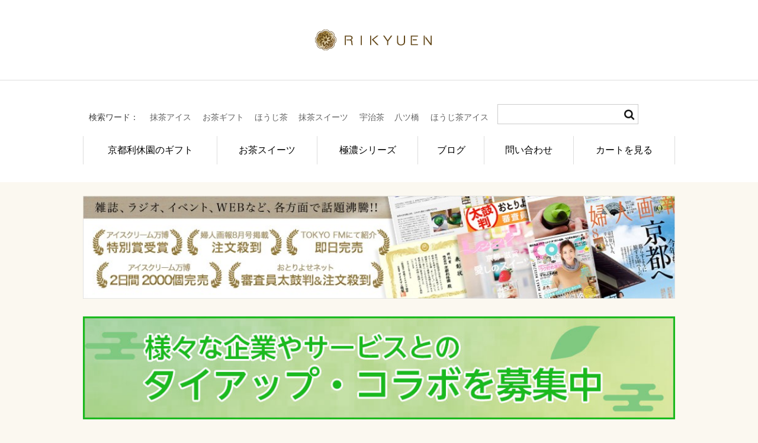

--- FILE ---
content_type: text/html; charset=UTF-8
request_url: https://www.rikyu-en.co.jp/category/item/sweets/other-sweets/
body_size: 18936
content:
<!DOCTYPE html>
<html lang="ja">

<head>
<script async src="https://s.yimg.jp/images/listing/tool/cv/ytag.js"></script>
<script>
window.yjDataLayer = window.yjDataLayer || [];
function ytag() { yjDataLayer.push(arguments); }
</script>

<meta name="google-site-verification" content="DDOptHiDhJa8-p0iMH6SqHuyw7uUJByzuE0qjIyfuk0" />

	<meta charset="UTF-8" />
	<meta name="viewport" content="width=device-width, user-scalable=no">
	<meta name="format-detection" content="telephone=no"/>
	<link rel="stylesheet" type="text/css" href="https://www.rikyu-en.co.jp/wp-content/themes/welcart_basic-child/css/foundation.css">
	<link rel="stylesheet" href="https://www.rikyu-en.co.jp/wp-content/themes/welcart_basic-child/css/common.css">
	<link rel="stylesheet" type="text/css" href="https://www.rikyu-en.co.jp/wp-content/themes/welcart_basic-child/css/slider-pro.css">
  <link rel="stylesheet" type="text/css" href="https://www.rikyu-en.co.jp/wp-content/themes/welcart_basic-child/css/slider-pro5.css">
  <link rel=”SHORTCUT ICON” href=”https://www.rikyu-en.co.jp/wp-content/themes/welcart_basic-child/favicon.ico”>
  <script type="text/javascript" src="https://www.rikyu-en.co.jp/wp-content/themes/welcart_basic-child/js/jquery-1.11.0.min.js"></script>
  <script type="text/javascript" src="https://www.rikyu-en.co.jp/wp-content/themes/welcart_basic-child/js/jquery.sliderPro.js"></script>
  <script type="text/javascript">
    $( document ).ready(function( $ ) {
      $( '#example3' ).sliderPro({
				width: 750,
				height: 550,
				fade: true,
				arrows: true,
				buttons: false,
				fullScreen: false,
				shuffle: false,
				smallSize: 500,
				mediumSize: 1000,
				largeSize: 3000,
				thumbnailArrows: true,
				autoplay: false
			});
    });
  $('img').error(function(){
  $(this).attr('src', 'https://img.rikyu-en.co.jp/no-image.jpg');
  });
  </script>

  <link rel="stylesheet" href="https://cdnjs.cloudflare.com/ajax/libs/drawer/3.2.2/css/drawer.min.css">
  <script src="https://ajax.googleapis.com/ajax/libs/jquery/1.11.3/jquery.min.js"></script>
  <script src="https://cdnjs.cloudflare.com/ajax/libs/iScroll/5.2.0/iscroll.min.js"></script>
  <script src="https://cdnjs.cloudflare.com/ajax/libs/drawer/3.2.2/js/drawer.min.js"></script>
  <script>
  $(function() {
    $('.drawer').drawer();
  });
  </script>
	<title>その他スイーツ | 400年の歴史を持つお茶屋 京都利休園</title>
<meta name='robots' content='max-image-preview:large' />
<link rel='dns-prefetch' href='//analytics.kinoya.jp' />
<script type="text/javascript" id="wpp-js" src="https://www.rikyu-en.co.jp/wp-content/plugins/wordpress-popular-posts/assets/js/wpp.min.js?ver=7.3.6" data-sampling="0" data-sampling-rate="100" data-api-url="https://www.rikyu-en.co.jp/wp-json/wordpress-popular-posts" data-post-id="0" data-token="ba07d25551" data-lang="0" data-debug="0"></script>
<link rel="alternate" type="application/rss+xml" title="400年の歴史を持つお茶屋 京都利休園 &raquo; その他スイーツ カテゴリーのフィード" href="https://www.rikyu-en.co.jp/category/item/sweets/other-sweets/feed/" />
<style id='wp-img-auto-sizes-contain-inline-css' type='text/css'>
img:is([sizes=auto i],[sizes^="auto," i]){contain-intrinsic-size:3000px 1500px}
/*# sourceURL=wp-img-auto-sizes-contain-inline-css */
</style>
<style id='wp-emoji-styles-inline-css' type='text/css'>

	img.wp-smiley, img.emoji {
		display: inline !important;
		border: none !important;
		box-shadow: none !important;
		height: 1em !important;
		width: 1em !important;
		margin: 0 0.07em !important;
		vertical-align: -0.1em !important;
		background: none !important;
		padding: 0 !important;
	}
/*# sourceURL=wp-emoji-styles-inline-css */
</style>
<style id='wp-block-library-inline-css' type='text/css'>
:root{--wp-block-synced-color:#7a00df;--wp-block-synced-color--rgb:122,0,223;--wp-bound-block-color:var(--wp-block-synced-color);--wp-editor-canvas-background:#ddd;--wp-admin-theme-color:#007cba;--wp-admin-theme-color--rgb:0,124,186;--wp-admin-theme-color-darker-10:#006ba1;--wp-admin-theme-color-darker-10--rgb:0,107,160.5;--wp-admin-theme-color-darker-20:#005a87;--wp-admin-theme-color-darker-20--rgb:0,90,135;--wp-admin-border-width-focus:2px}@media (min-resolution:192dpi){:root{--wp-admin-border-width-focus:1.5px}}.wp-element-button{cursor:pointer}:root .has-very-light-gray-background-color{background-color:#eee}:root .has-very-dark-gray-background-color{background-color:#313131}:root .has-very-light-gray-color{color:#eee}:root .has-very-dark-gray-color{color:#313131}:root .has-vivid-green-cyan-to-vivid-cyan-blue-gradient-background{background:linear-gradient(135deg,#00d084,#0693e3)}:root .has-purple-crush-gradient-background{background:linear-gradient(135deg,#34e2e4,#4721fb 50%,#ab1dfe)}:root .has-hazy-dawn-gradient-background{background:linear-gradient(135deg,#faaca8,#dad0ec)}:root .has-subdued-olive-gradient-background{background:linear-gradient(135deg,#fafae1,#67a671)}:root .has-atomic-cream-gradient-background{background:linear-gradient(135deg,#fdd79a,#004a59)}:root .has-nightshade-gradient-background{background:linear-gradient(135deg,#330968,#31cdcf)}:root .has-midnight-gradient-background{background:linear-gradient(135deg,#020381,#2874fc)}:root{--wp--preset--font-size--normal:16px;--wp--preset--font-size--huge:42px}.has-regular-font-size{font-size:1em}.has-larger-font-size{font-size:2.625em}.has-normal-font-size{font-size:var(--wp--preset--font-size--normal)}.has-huge-font-size{font-size:var(--wp--preset--font-size--huge)}.has-text-align-center{text-align:center}.has-text-align-left{text-align:left}.has-text-align-right{text-align:right}.has-fit-text{white-space:nowrap!important}#end-resizable-editor-section{display:none}.aligncenter{clear:both}.items-justified-left{justify-content:flex-start}.items-justified-center{justify-content:center}.items-justified-right{justify-content:flex-end}.items-justified-space-between{justify-content:space-between}.screen-reader-text{border:0;clip-path:inset(50%);height:1px;margin:-1px;overflow:hidden;padding:0;position:absolute;width:1px;word-wrap:normal!important}.screen-reader-text:focus{background-color:#ddd;clip-path:none;color:#444;display:block;font-size:1em;height:auto;left:5px;line-height:normal;padding:15px 23px 14px;text-decoration:none;top:5px;width:auto;z-index:100000}html :where(.has-border-color){border-style:solid}html :where([style*=border-top-color]){border-top-style:solid}html :where([style*=border-right-color]){border-right-style:solid}html :where([style*=border-bottom-color]){border-bottom-style:solid}html :where([style*=border-left-color]){border-left-style:solid}html :where([style*=border-width]){border-style:solid}html :where([style*=border-top-width]){border-top-style:solid}html :where([style*=border-right-width]){border-right-style:solid}html :where([style*=border-bottom-width]){border-bottom-style:solid}html :where([style*=border-left-width]){border-left-style:solid}html :where(img[class*=wp-image-]){height:auto;max-width:100%}:where(figure){margin:0 0 1em}html :where(.is-position-sticky){--wp-admin--admin-bar--position-offset:var(--wp-admin--admin-bar--height,0px)}@media screen and (max-width:600px){html :where(.is-position-sticky){--wp-admin--admin-bar--position-offset:0px}}

/*# sourceURL=wp-block-library-inline-css */
</style><style id='global-styles-inline-css' type='text/css'>
:root{--wp--preset--aspect-ratio--square: 1;--wp--preset--aspect-ratio--4-3: 4/3;--wp--preset--aspect-ratio--3-4: 3/4;--wp--preset--aspect-ratio--3-2: 3/2;--wp--preset--aspect-ratio--2-3: 2/3;--wp--preset--aspect-ratio--16-9: 16/9;--wp--preset--aspect-ratio--9-16: 9/16;--wp--preset--color--black: #000000;--wp--preset--color--cyan-bluish-gray: #abb8c3;--wp--preset--color--white: #ffffff;--wp--preset--color--pale-pink: #f78da7;--wp--preset--color--vivid-red: #cf2e2e;--wp--preset--color--luminous-vivid-orange: #ff6900;--wp--preset--color--luminous-vivid-amber: #fcb900;--wp--preset--color--light-green-cyan: #7bdcb5;--wp--preset--color--vivid-green-cyan: #00d084;--wp--preset--color--pale-cyan-blue: #8ed1fc;--wp--preset--color--vivid-cyan-blue: #0693e3;--wp--preset--color--vivid-purple: #9b51e0;--wp--preset--gradient--vivid-cyan-blue-to-vivid-purple: linear-gradient(135deg,rgb(6,147,227) 0%,rgb(155,81,224) 100%);--wp--preset--gradient--light-green-cyan-to-vivid-green-cyan: linear-gradient(135deg,rgb(122,220,180) 0%,rgb(0,208,130) 100%);--wp--preset--gradient--luminous-vivid-amber-to-luminous-vivid-orange: linear-gradient(135deg,rgb(252,185,0) 0%,rgb(255,105,0) 100%);--wp--preset--gradient--luminous-vivid-orange-to-vivid-red: linear-gradient(135deg,rgb(255,105,0) 0%,rgb(207,46,46) 100%);--wp--preset--gradient--very-light-gray-to-cyan-bluish-gray: linear-gradient(135deg,rgb(238,238,238) 0%,rgb(169,184,195) 100%);--wp--preset--gradient--cool-to-warm-spectrum: linear-gradient(135deg,rgb(74,234,220) 0%,rgb(151,120,209) 20%,rgb(207,42,186) 40%,rgb(238,44,130) 60%,rgb(251,105,98) 80%,rgb(254,248,76) 100%);--wp--preset--gradient--blush-light-purple: linear-gradient(135deg,rgb(255,206,236) 0%,rgb(152,150,240) 100%);--wp--preset--gradient--blush-bordeaux: linear-gradient(135deg,rgb(254,205,165) 0%,rgb(254,45,45) 50%,rgb(107,0,62) 100%);--wp--preset--gradient--luminous-dusk: linear-gradient(135deg,rgb(255,203,112) 0%,rgb(199,81,192) 50%,rgb(65,88,208) 100%);--wp--preset--gradient--pale-ocean: linear-gradient(135deg,rgb(255,245,203) 0%,rgb(182,227,212) 50%,rgb(51,167,181) 100%);--wp--preset--gradient--electric-grass: linear-gradient(135deg,rgb(202,248,128) 0%,rgb(113,206,126) 100%);--wp--preset--gradient--midnight: linear-gradient(135deg,rgb(2,3,129) 0%,rgb(40,116,252) 100%);--wp--preset--font-size--small: 13px;--wp--preset--font-size--medium: 20px;--wp--preset--font-size--large: 36px;--wp--preset--font-size--x-large: 42px;--wp--preset--spacing--20: 0.44rem;--wp--preset--spacing--30: 0.67rem;--wp--preset--spacing--40: 1rem;--wp--preset--spacing--50: 1.5rem;--wp--preset--spacing--60: 2.25rem;--wp--preset--spacing--70: 3.38rem;--wp--preset--spacing--80: 5.06rem;--wp--preset--shadow--natural: 6px 6px 9px rgba(0, 0, 0, 0.2);--wp--preset--shadow--deep: 12px 12px 50px rgba(0, 0, 0, 0.4);--wp--preset--shadow--sharp: 6px 6px 0px rgba(0, 0, 0, 0.2);--wp--preset--shadow--outlined: 6px 6px 0px -3px rgb(255, 255, 255), 6px 6px rgb(0, 0, 0);--wp--preset--shadow--crisp: 6px 6px 0px rgb(0, 0, 0);}:where(.is-layout-flex){gap: 0.5em;}:where(.is-layout-grid){gap: 0.5em;}body .is-layout-flex{display: flex;}.is-layout-flex{flex-wrap: wrap;align-items: center;}.is-layout-flex > :is(*, div){margin: 0;}body .is-layout-grid{display: grid;}.is-layout-grid > :is(*, div){margin: 0;}:where(.wp-block-columns.is-layout-flex){gap: 2em;}:where(.wp-block-columns.is-layout-grid){gap: 2em;}:where(.wp-block-post-template.is-layout-flex){gap: 1.25em;}:where(.wp-block-post-template.is-layout-grid){gap: 1.25em;}.has-black-color{color: var(--wp--preset--color--black) !important;}.has-cyan-bluish-gray-color{color: var(--wp--preset--color--cyan-bluish-gray) !important;}.has-white-color{color: var(--wp--preset--color--white) !important;}.has-pale-pink-color{color: var(--wp--preset--color--pale-pink) !important;}.has-vivid-red-color{color: var(--wp--preset--color--vivid-red) !important;}.has-luminous-vivid-orange-color{color: var(--wp--preset--color--luminous-vivid-orange) !important;}.has-luminous-vivid-amber-color{color: var(--wp--preset--color--luminous-vivid-amber) !important;}.has-light-green-cyan-color{color: var(--wp--preset--color--light-green-cyan) !important;}.has-vivid-green-cyan-color{color: var(--wp--preset--color--vivid-green-cyan) !important;}.has-pale-cyan-blue-color{color: var(--wp--preset--color--pale-cyan-blue) !important;}.has-vivid-cyan-blue-color{color: var(--wp--preset--color--vivid-cyan-blue) !important;}.has-vivid-purple-color{color: var(--wp--preset--color--vivid-purple) !important;}.has-black-background-color{background-color: var(--wp--preset--color--black) !important;}.has-cyan-bluish-gray-background-color{background-color: var(--wp--preset--color--cyan-bluish-gray) !important;}.has-white-background-color{background-color: var(--wp--preset--color--white) !important;}.has-pale-pink-background-color{background-color: var(--wp--preset--color--pale-pink) !important;}.has-vivid-red-background-color{background-color: var(--wp--preset--color--vivid-red) !important;}.has-luminous-vivid-orange-background-color{background-color: var(--wp--preset--color--luminous-vivid-orange) !important;}.has-luminous-vivid-amber-background-color{background-color: var(--wp--preset--color--luminous-vivid-amber) !important;}.has-light-green-cyan-background-color{background-color: var(--wp--preset--color--light-green-cyan) !important;}.has-vivid-green-cyan-background-color{background-color: var(--wp--preset--color--vivid-green-cyan) !important;}.has-pale-cyan-blue-background-color{background-color: var(--wp--preset--color--pale-cyan-blue) !important;}.has-vivid-cyan-blue-background-color{background-color: var(--wp--preset--color--vivid-cyan-blue) !important;}.has-vivid-purple-background-color{background-color: var(--wp--preset--color--vivid-purple) !important;}.has-black-border-color{border-color: var(--wp--preset--color--black) !important;}.has-cyan-bluish-gray-border-color{border-color: var(--wp--preset--color--cyan-bluish-gray) !important;}.has-white-border-color{border-color: var(--wp--preset--color--white) !important;}.has-pale-pink-border-color{border-color: var(--wp--preset--color--pale-pink) !important;}.has-vivid-red-border-color{border-color: var(--wp--preset--color--vivid-red) !important;}.has-luminous-vivid-orange-border-color{border-color: var(--wp--preset--color--luminous-vivid-orange) !important;}.has-luminous-vivid-amber-border-color{border-color: var(--wp--preset--color--luminous-vivid-amber) !important;}.has-light-green-cyan-border-color{border-color: var(--wp--preset--color--light-green-cyan) !important;}.has-vivid-green-cyan-border-color{border-color: var(--wp--preset--color--vivid-green-cyan) !important;}.has-pale-cyan-blue-border-color{border-color: var(--wp--preset--color--pale-cyan-blue) !important;}.has-vivid-cyan-blue-border-color{border-color: var(--wp--preset--color--vivid-cyan-blue) !important;}.has-vivid-purple-border-color{border-color: var(--wp--preset--color--vivid-purple) !important;}.has-vivid-cyan-blue-to-vivid-purple-gradient-background{background: var(--wp--preset--gradient--vivid-cyan-blue-to-vivid-purple) !important;}.has-light-green-cyan-to-vivid-green-cyan-gradient-background{background: var(--wp--preset--gradient--light-green-cyan-to-vivid-green-cyan) !important;}.has-luminous-vivid-amber-to-luminous-vivid-orange-gradient-background{background: var(--wp--preset--gradient--luminous-vivid-amber-to-luminous-vivid-orange) !important;}.has-luminous-vivid-orange-to-vivid-red-gradient-background{background: var(--wp--preset--gradient--luminous-vivid-orange-to-vivid-red) !important;}.has-very-light-gray-to-cyan-bluish-gray-gradient-background{background: var(--wp--preset--gradient--very-light-gray-to-cyan-bluish-gray) !important;}.has-cool-to-warm-spectrum-gradient-background{background: var(--wp--preset--gradient--cool-to-warm-spectrum) !important;}.has-blush-light-purple-gradient-background{background: var(--wp--preset--gradient--blush-light-purple) !important;}.has-blush-bordeaux-gradient-background{background: var(--wp--preset--gradient--blush-bordeaux) !important;}.has-luminous-dusk-gradient-background{background: var(--wp--preset--gradient--luminous-dusk) !important;}.has-pale-ocean-gradient-background{background: var(--wp--preset--gradient--pale-ocean) !important;}.has-electric-grass-gradient-background{background: var(--wp--preset--gradient--electric-grass) !important;}.has-midnight-gradient-background{background: var(--wp--preset--gradient--midnight) !important;}.has-small-font-size{font-size: var(--wp--preset--font-size--small) !important;}.has-medium-font-size{font-size: var(--wp--preset--font-size--medium) !important;}.has-large-font-size{font-size: var(--wp--preset--font-size--large) !important;}.has-x-large-font-size{font-size: var(--wp--preset--font-size--x-large) !important;}
/*# sourceURL=global-styles-inline-css */
</style>

<style id='classic-theme-styles-inline-css' type='text/css'>
/*! This file is auto-generated */
.wp-block-button__link{color:#fff;background-color:#32373c;border-radius:9999px;box-shadow:none;text-decoration:none;padding:calc(.667em + 2px) calc(1.333em + 2px);font-size:1.125em}.wp-block-file__button{background:#32373c;color:#fff;text-decoration:none}
/*# sourceURL=/wp-includes/css/classic-themes.min.css */
</style>
<link rel='stylesheet' id='contact-form-7-css' href='https://www.rikyu-en.co.jp/wp-content/plugins/contact-form-7/includes/css/styles.css' type='text/css' media='all' />
<link rel='stylesheet' id='liquid-connect-css' href='https://www.rikyu-en.co.jp/wp-content/plugins/liquid-connect/css/style.css' type='text/css' media='all' />
<link rel='stylesheet' id='wordpress-popular-posts-css-css' href='https://www.rikyu-en.co.jp/wp-content/plugins/wordpress-popular-posts/assets/css/wpp.css' type='text/css' media='all' />
<link rel='stylesheet' id='parent-style-css' href='https://www.rikyu-en.co.jp/wp-content/themes/welcart_basic/style.css' type='text/css' media='all' />
<link rel='stylesheet' id='child-style-css' href='https://www.rikyu-en.co.jp/wp-content/themes/welcart_basic-child/style.css' type='text/css' media='all' />
<link rel='stylesheet' id='wc-basic-style-css' href='https://www.rikyu-en.co.jp/wp-content/themes/welcart_basic-child/style.css' type='text/css' media='all' />
<link rel='stylesheet' id='font-awesome-css' href='https://www.rikyu-en.co.jp/wp-content/themes/welcart_basic/font-awesome/font-awesome.min.css' type='text/css' media='all' />
<link rel='stylesheet' id='usces_default_css-css' href='https://www.rikyu-en.co.jp/wp-content/plugins/usc-e-shop/css/usces_default.css' type='text/css' media='all' />
<link rel='stylesheet' id='dashicons-css' href='https://www.rikyu-en.co.jp/wp-includes/css/dashicons.min.css' type='text/css' media='all' />
<link rel='stylesheet' id='theme_cart_css-css' href='https://www.rikyu-en.co.jp/wp-content/themes/welcart_basic-child/usces_cart.css' type='text/css' media='all' />
<script type="text/javascript" src="https://www.rikyu-en.co.jp/wp-includes/js/jquery/jquery.min.js" id="jquery-core-js"></script>
<script type="text/javascript" src="https://www.rikyu-en.co.jp/wp-includes/js/jquery/jquery-migrate.min.js" id="jquery-migrate-js"></script>
<script type="text/javascript" src="https://analytics.kinoya.jp/lp.js?cno=234567890" id="kinoya-lp-js"></script>
<script type="text/javascript" src="https://www.rikyu-en.co.jp/wp-content/themes/welcart_basic/js/front-customized.js" id="wc-basic-js-js"></script>
<link rel="https://api.w.org/" href="https://www.rikyu-en.co.jp/wp-json/" /><link rel="alternate" title="JSON" type="application/json" href="https://www.rikyu-en.co.jp/wp-json/wp/v2/categories/29" /><link rel="EditURI" type="application/rsd+xml" title="RSD" href="https://www.rikyu-en.co.jp/xmlrpc.php?rsd" />
<meta name="generator" content="WordPress 6.9" />
            <style id="wpp-loading-animation-styles">@-webkit-keyframes bgslide{from{background-position-x:0}to{background-position-x:-200%}}@keyframes bgslide{from{background-position-x:0}to{background-position-x:-200%}}.wpp-widget-block-placeholder,.wpp-shortcode-placeholder{margin:0 auto;width:60px;height:3px;background:#dd3737;background:linear-gradient(90deg,#dd3737 0%,#571313 10%,#dd3737 100%);background-size:200% auto;border-radius:3px;-webkit-animation:bgslide 1s infinite linear;animation:bgslide 1s infinite linear}</style>
            <style type="text/css">.recentcomments a{display:inline !important;padding:0 !important;margin:0 !important;}</style><link rel="icon" href="https://www.rikyu-en.co.jp/wp-content/uploads/2021/03/icon.png" sizes="32x32" />
<link rel="icon" href="https://www.rikyu-en.co.jp/wp-content/uploads/2021/03/icon.png" sizes="192x192" />
<link rel="apple-touch-icon" href="https://www.rikyu-en.co.jp/wp-content/uploads/2021/03/icon.png" />
<meta name="msapplication-TileImage" content="https://www.rikyu-en.co.jp/wp-content/uploads/2021/03/icon.png" />

<!-- Global site tag (gtag.js) - Google Ads: 793722350 -->
<script async src="https://www.googletagmanager.com/gtag/js?id=AW-793722350"></script>
<script>
  window.dataLayer = window.dataLayer || [];
  function gtag(){dataLayer.push(arguments);}
  gtag('js', new Date());

  gtag('config', 'AW-793722350');
</script>

<!-- Global site tag (gtag.js) - Google Ads: 793722350 -->
<script async src="https://www.googletagmanager.com/gtag/js?id=AW-793722350"></script>
<script>
  window.dataLayer = window.dataLayer || [];
  function gtag(){dataLayer.push(arguments);}
  gtag('js', new Date());

  gtag('config', 'AW-793722350');
</script>

<!-- Facebook Pixel Code --><script>!function(f,b,e,v,n,t,s){if(f.fbq)return;n=f.fbq=function(){n.callMethod?n.callMethod.apply(n,arguments):n.queue.push(arguments)};if(!f._fbq)f._fbq=n;n.push=n;n.loaded=!0;n.version='2.0';n.queue=[];t=b.createElement(e);t.async=!0;t.src=v;s=b.getElementsByTagName(e)[0];s.parentNode.insertBefore(t,s)}(window,document,'script','https://connect.facebook.net/en_US/fbevents.js');fbq('init', '681009122701934'); fbq('track', 'PageView');</script><noscript><img height="1" width="1" src="https://www.facebook.com/tr?id=681009122701934&ev=PageView&noscript=1"/></noscript><!-- End Facebook Pixel Code -->
<!-- LINE Tag Base Code -->
<!-- Do Not Modify -->
<script>
(function(g,d,o){
  g._ltq=g._ltq||[];g._lt=g._lt||function(){g._ltq.push(arguments)};
  var h=location.protocol==='https:'?'https://d.line-scdn.net':'http://d.line-cdn.net';
  var s=d.createElement('script');s.async=1;
  s.src=o||h+'/n/line_tag/public/release/v1/lt.js';
  var t=d.getElementsByTagName('script')[0];t.parentNode.insertBefore(s,t);
    })(window, document);
_lt('init', {
  customerType: 'lap',
  tagId: '2ccae126-d6e8-4a64-88f1-a1a52f133620'
});
_lt('send', 'pv', ['2ccae126-d6e8-4a64-88f1-a1a52f133620']);
</script>
<noscript>
  <img height="1" width="1" style="display:none"
       src="https://tr.line.me/tag.gif?c_t=lap&t_id=2ccae126-d6e8-4a64-88f1-a1a52f133620&e=pv&noscript=1" />
</noscript>
<!-- End LINE Tag Base Code -->
</head>

<body class="archive category category-other-sweets category-29 wp-theme-welcart_basic wp-child-theme-welcart_basic-child drawer drawer--right">

<!-- SP Menu -->
<button type="button" class="drawer-toggle drawer-hamburger">
  <span class="sr-only">toggle navigation</span>
  <span class="drawer-hamburger-icon"></span>
</button>
<nav class="drawer-nav">
  <h2>Menu</h2>
  <p class="mt10 mr10 mb10 ml10">
    <a href="https://www.rikyu-en.co.jp/item/item-ice-4set-mhkg/" title="人気アイス４種類全部入りはこちら">
      <img src="https://shopping.c.yimg.jp/lib/rikyu-en/rikyu-4ice-320x100-1.jpg" alt="人気アイス４種類">
    </a>
  </p>
  <ul class="drawer-menu">
    <li><a href="https://www.rikyu-en.co.jp/category/tea/">お茶一覧</a></li>
    <li><a href="https://www.rikyu-en.co.jp/category/gift-set/">お茶の詰め合わせギフトセット</a></li>
    <li><a href="https://www.rikyu-en.co.jp/category/item/tea/tea-bag/">ティーバッグタイプ</a></li>
    <li><a href="https://www.rikyu-en.co.jp/category/item/tea/classic/">クラシックデザイン缶</a></li>
    <li class="mt10"><a href="https://www.rikyu-en.co.jp/category/item/sweets/">スイーツ一覧</a></li>
    <li><a href="https://www.rikyu-en.co.jp/item/item-ice-matcha4set/">4段階の宇治抹茶アイス</a></li>
    <li><a href="https://www.rikyu-en.co.jp/item/item-ice-mh4set/">４段階プレミアムアイスセット</a></li>
    <li><a href="https://www.rikyu-en.co.jp/item/item-ice-houji4set/">4段階の黒ほうじアイス</a></li>
    <li class="mt10"><a href="https://www.rikyu-en.co.jp/gift-scene/houjin/">お茶屋の法人様向けギフト</a></li>
    <li><a href="https://cart.shop-pro.jp/#/shops/PA01427070/basket-empty">カートを見る</a></li>
    <li><a href="https://rikyuen.shop-pro.jp/secure/?mode=inq&shop_id=PA01427070">問い合わせ</a></li>
    <li><a href="https://www.rikyu-en.co.jp/company/">会社概要</a></li>
    <li><a href="https://rikyuen.shop-pro.jp/?mode=sk">送料・配送・支払いについて</a></li>
    <li><a href="https://rikyuen.shop-pro.jp/?mode=sk#info">特定商取引</a></li>
    <li><a href="https://www.rikyu-en.co.jp/privacy-policy/">プライバシー・ポリシー</a></li>
  </ul>
</nav>
<!-- //SP Menu -->

	<header id="masthead" class="site-header pb30 cf" role="banner">
		
		
	      			<div class="header17Logo mt50">
              <a href="https://www.rikyu-en.co.jp/" title="400年の歴史を持つお茶屋 京都利休園" rel="home">
                <img src="https://www.rikyu-en.co.jp/wp-content/themes/welcart_basic-child/images/rikyuen-header17-logo.png" alt="京都利休園ロゴ" class="mr20">
              </a>
          </div>
    <div class="inner cf mb20">
        <div class="cf mt40">
          <div class="search-box fl">
            <form role="search" method="get" action="https://www.rikyu-en.co.jp/" >
		<div class="s-box">
			<input type="text" value="" name="s" id="head-s-text" class="search-text" />
			<input type="submit" id="head-s-submit" class="searchsubmit" value="&#xf002;" />
		</div>
	</form>		  </div>

	    <ul class="rikyu17HeaderMenuTop fl">
        <li>検索ワード：</li>
          <li><a href="https://www.rikyu-en.co.jp/?s=抹茶アイス">抹茶アイス</a></li>
          <li><a href="https://www.rikyu-en.co.jp/?s=お茶ギフト">お茶ギフト</a></li>
          <li><a href="https://www.rikyu-en.co.jp/?s=ほうじ茶">ほうじ茶</a></li>
          <li><a href="https://www.rikyu-en.co.jp/?s=抹茶スイーツ">抹茶スイーツ</a></li>
          <li><a href="https://www.rikyu-en.co.jp/?s=宇治茶">宇治茶</a></li>
          <li><a href="https://www.rikyu-en.co.jp/?s=八ツ橋">八ツ橋</a></li>
          <li><a href="https://www.rikyu-en.co.jp/?s=ほうじ茶アイス">ほうじ茶アイス</a></li>
        </ul>
        </div>
        
	      			


						
		</div><!-- .inner -->

				
		<nav id="site-navigation" class="main-navigation mt10" role="navigation">
			<label for="panel"><span></span></label>
			<input type="checkbox" id="panel" class="on-off" />
			<div class="nav-menu-open"><ul id="menu-headermenu" class="header-nav-container cf"><li id="menu-item-555" class="menu-item menu-item-type-post_type menu-item-object-page menu-item-555"><a href="https://www.rikyu-en.co.jp/gift-scene/">京都利休園のギフト</a></li>
<li id="menu-item-556" class="menu-item menu-item-type-taxonomy menu-item-object-category current-category-ancestor menu-item-556"><a href="https://www.rikyu-en.co.jp/category/item/sweets/">お茶スイーツ</a></li>
<li id="menu-item-557" class="menu-item menu-item-type-post_type menu-item-object-page menu-item-557"><a href="https://www.rikyu-en.co.jp/goku/">極濃シリーズ</a></li>
<li id="menu-item-558" class="menu-item menu-item-type-custom menu-item-object-custom menu-item-558"><a href="/blog/">ブログ</a></li>
<li id="menu-item-559" class="menu-item menu-item-type-custom menu-item-object-custom menu-item-559"><a href="https://secure.shop-pro.jp/?mode=inq&#038;shop_id=PA01427070">問い合わせ</a></li>
<li id="menu-item-560" class="menu-item menu-item-type-custom menu-item-object-custom menu-item-560"><a href="https://cart.shop-pro.jp/#/shops/PA01427070/basket-empty">カートを見る</a></li>
</ul></div>		</nav><!-- #site-navigation -->
		
		
	</header><!-- #masthead -->
	
<!-- 案内
<div class="mb50" style="max-width:960px;font-size:12px;margin: 0 auto">
  <p>お詫びとお知らせ<br>この度、弊社が販売いたしましたアイスミルク商品について、お茶原料の表示が配合割合と違う順位での記載間違いがあった事が判明いたしました。お客様には大変ご迷惑をお掛け致しました。謹んでお詫び申し上げます。今後、このような事が起らぬように、食品表示法に基づいて適正表示に努めて参ります。<br>
    <a href="https://www.rikyu-en.co.jp/apology-20190522/">詳しくはこちらのページで記載させております。</a>
  </p>
 </div>
-->
<!-- GW休業のお知らせ
<div style="border:solid 1px #b9b9b9;padding:15px;max-width:1000px;clear:both;margin:20px auto 10px auto;;font-size:12px;line-height: normal;text-align: center;">
 <strong>《 夏季休業のお知らせ》</strong><br><br>
 <strong>期間：2025年8月9日～2025年8月17日</strong><br><br>
日々、ご愛顧いただき誠にありがとうございます。<br>
期間中のご注文・お問合せメールはお受けしておりますが、<br>
発送・ご返答は8月18日より順次ご対応させていただきます。<br>
<br>
<a href="https://www.rikyu-en.co.jp/news/"><strong>詳しくはこちらをご確認くださいませ。</strong></a>
</div> -->
<!-- ヤマト遅延情報
<div style="border:solid 1px #b9b9b9;padding:15px;max-width:1000px;clear:both;margin:20px auto 10px auto;;font-size:12px;line-height: normal;text-align: center;">
    <strong>《 能登半島地震の影響による配送遅延のお知らせ 》</strong><br>
いつも当店をご利用いただきまして、<br>誠にありがとうございます。<br>
能登半島地震により被災された方々に、<br>心よりお見舞い申し上げます。<br>
また、能登半島地震の影響により<br>一部地域での集荷・配送の停止や遅延が発生しております。<br>
ご迷惑をおかけ致しますが、<br>何卒ご理解いただけますようお願い申し上げます。<br>
<br> 
<!-- 都道府県記入 -->
<!-- 石川県<br> -->
<!-- /都道府県記入 --> 
<!-- <br>
<a href="https://www.rikyu-en.co.jp/deliveryinfo/"><strong>詳しくはこちらをご確認くださいませ。</strong></a>
</div> -->

<!-- <div class="tac" style="border:solid 1px #b9b9b9;padding:10px;max-width:1000px;clear:both;margin:20px auto 10px auto;font-size:12px;text-align: center;line-height:none !important;">
<strong>《 年末年始 休業のお知らせ 》</strong><br />
日々、ご愛顧いただき誠にありがとうございます。<br>誠に勝手ながら2019年12月27日～2019年1月5日迄、休業とさせていただきます。 <br>（年内発送は27日12時までとなります。生モチ 生八ツ橋は12/26日午前中まで）<br>期間中のご注文・お問合せメールはお受けしておりますが、発送・ご返答は休止させていただきます。<br>1月6日より順次ご対応させていただきますが、ご注文やお問い合わせが多く寄せられた場合、 発送が通常より1日～2日遅れる場合がございます。<br>ご理解賜りますようお願い申し上げます。<br>
</div> -->
<!-- 年末年始 休業のお知らせ
<div style="border:solid 1px #b9b9b9;padding:15px;max-width:1000px;clear:both;margin:20px auto 10px auto;;font-size:12px;line-height: normal;text-align: center;">
    <strong>《 年末年始休暇のお知らせ 》</strong><br>
この度は当店をご利用いただきありがとうございます。<br>
誠に勝手ながら、下記期間中当店は休業期間となります。<br>
【休業期間】<br>
12月26日（金）から1月5日（月）<br>
<br>
12月24日（水）午前8時以降に頂いたご注文に関しましては<br>
休暇明けの1月6日（火）より順次発送対応とさせていただきます。<br>
<br>
<a href=" http://www.rikyu-en.co.jp/new_year_holidays/"><strong>詳しくはこちらをご確認くださいませ。</strong></a>
</div> -->
<p class="tac mb30">
  <a href="https://www.rikyu-en.co.jp/media/">
    <img src="https://shopping.c.yimg.jp/lib/rikyu-en/rikyu-ice-no1-header.jpg" alt="話題沸騰" width="1000px">
  </a>
</p>
<p class="tac mb30">
  <a href="https://www.rikyu-en.co.jp/collaboration/">
    <img src="https://shopping.c.yimg.jp/lib/rikyu-en/collaboration-header.jpg" alt="様々な企業やサービスとのタイアップ・コラボを募集中" width="1000px">
  </a>
</p>
<ul class="small-block-grid-1 medium-block-grid-3 large-block-grid-3 header19Banner3 mb30">
  <li class="">
   <a href="https://www.rikyu-en.co.jp/gift-scene/new-years-day/">
      <img src="https://www.rikyu-en.co.jp/wp-content/uploads/2025/11/rikyu-md2026-eto-top.jpg" title="お年賀ギフト(干支缶)">
    </a>
<!-- <a href="https://www.rikyu-en.co.jp/goku/">
      <img src="https://img.rikyu-en.co.jp/gokunou-top.jpg" title="極濃シリーズ">
    </a> -->
  </li>
  <li class="">
  <a href="https://www.rikyu-en.co.jp/item/item-black-white-red-petit/">
      <img src="https://shopping.c.yimg.jp/lib/rikyu-en/item-black-white-red-petit-top.jpg" title="気軽なプチギフト。RIKYUEN03">
    </a>
  </li>
  <li class="">
  <a href="//www.rikyu-en.co.jp/category/item/tea/classic/">
      <img src="https://shopping.c.yimg.jp/lib/rikyu-en/rikyu-classic-tea-yahoodokuji19.jpg" title="クラシック">
    </a>
  </li>
</ul>

<!-- sliderpro -->
<!-- sliderpro -->


		
		
	<div id="main" class="wrapper two-column right-set">
  	
  	
<!-- FooterFixed
<div class="cmpFooterFixed" style="background-color:#e3eaea;">
  <a href="https://www.rikyu-en.co.jp/gift-scene/fathersday/">
    <img src="https://shopping.c.yimg.jp/lib/rikyu-en/rikyuen-father-bottom-pc-okurete.jpg" alt="ボトム">
  </a>
</div> -->
<!-- SideFixed
<div class="cmpSideFixed">
  <a href="https://www.rikyu-en.co.jp/gift-scene/valentine">
    <img src="https://shopping.c.yimg.jp/lib/rikyu-en/rikyu-valentine18-side.jpg" alt="バレンタインデー">
  </a>
</div>
 -->
<!-- ５のつく日 -->
<!-- <p style="text-align:center;" class="mt10 mb40">
  <img src="https://shopping.c.yimg.jp/lib/rikyu-en/rikyu-pc-5head-a-dokuji.jpg?" alt="5のつくひ">
</p>
<div style="position:fixed;bottom:300px;right:0;z-index:99999;">
  <img src="https://shopping.c.yimg.jp/lib/rikyu-en/rikyu-pc-side-5-a.jpg?" alt="５のつくひ">
</div> -->


	
	<section id="primary" class="site-content">
		<div id="content" role="main">

			<header class="page-header">
				<h1 class="page-title">カテゴリー: <span>その他スイーツ</span></h1>			</header><!-- .page-header -->

		
			 

				<div class="cat-il type-grid">

											<article id="post-4335" class="post-4335 post type-post status-publish format-standard has-post-thumbnail category-sweets category-other-sweets category-item">

							<div class="itemimg">
								<a href="https://www.rikyu-en.co.jp/item/mochi-kurohouji-1/"><img width="300" height="300" src="https://www.rikyu-en.co.jp/wp-content/uploads/2023/04/mochi-kurohouji-1-300x300.jpg" class="attachment-300x300 size-300x300" alt="mochi-kurohouji-1" decoding="async" fetchpriority="high" srcset="https://www.rikyu-en.co.jp/wp-content/uploads/2023/04/mochi-kurohouji-1-300x300.jpg 300w, https://www.rikyu-en.co.jp/wp-content/uploads/2023/04/mochi-kurohouji-1-150x150.jpg 150w, https://www.rikyu-en.co.jp/wp-content/uploads/2023/04/mochi-kurohouji-1.jpg 500w" sizes="(max-width: 300px) 100vw, 300px" /></a>
															</div>
							<div class="itemprice">¥648<em class="tax">（税込）</em></div>
														<div class="itemname"><a href="https://www.rikyu-en.co.jp/item/mochi-kurohouji-1/"  rel="bookmark">生もち 黒ほうじ 単品 mochi-kurohouji-1</a></div>

						</article>
											<article id="post-4327" class="post-4327 post type-post status-publish format-standard has-post-thumbnail category-sweets category-other-sweets category-item">

							<div class="itemimg">
								<a href="https://www.rikyu-en.co.jp/item/mochi-matcha-1/"><img width="300" height="300" src="https://www.rikyu-en.co.jp/wp-content/uploads/2023/04/mochi-matcha-1-300x300.jpg" class="attachment-300x300 size-300x300" alt="mochi-matcha-1" decoding="async" srcset="https://www.rikyu-en.co.jp/wp-content/uploads/2023/04/mochi-matcha-1-300x300.jpg 300w, https://www.rikyu-en.co.jp/wp-content/uploads/2023/04/mochi-matcha-1-150x150.jpg 150w, https://www.rikyu-en.co.jp/wp-content/uploads/2023/04/mochi-matcha-1.jpg 500w" sizes="(max-width: 300px) 100vw, 300px" /></a>
															</div>
							<div class="itemprice">¥648<em class="tax">（税込）</em></div>
														<div class="itemname"><a href="https://www.rikyu-en.co.jp/item/mochi-matcha-1/"  rel="bookmark">生もち 宇治抹茶 単品 mochi-matcha-1</a></div>

						</article>
											<article id="post-3321" class="post-3321 post type-post status-publish format-standard has-post-thumbnail category-sweets category-other-sweets category-item">

							<div class="itemimg">
								<a href="https://www.rikyu-en.co.jp/item/fnc-9/"><img width="300" height="300" src="https://www.rikyu-en.co.jp/wp-content/uploads/2021/09/finan_S1_9-min-300x300.jpg" class="attachment-300x300 size-300x300" alt="FNC-9" decoding="async" srcset="https://www.rikyu-en.co.jp/wp-content/uploads/2021/09/finan_S1_9-min-300x300.jpg 300w, https://www.rikyu-en.co.jp/wp-content/uploads/2021/09/finan_S1_9-min-150x150.jpg 150w, https://www.rikyu-en.co.jp/wp-content/uploads/2021/09/finan_S1_9-min-768x768.jpg 768w, https://www.rikyu-en.co.jp/wp-content/uploads/2021/09/finan_S1_9-min.jpg 900w" sizes="(max-width: 300px) 100vw, 300px" /></a>
															</div>
							<div class="itemprice">¥1,944<em class="tax">（税込）</em></div>
														<div class="itemsoldout">売り切れ</div>
														<div class="itemname"><a href="https://www.rikyu-en.co.jp/item/fnc-9/"  rel="bookmark">3種のフィナンシェいろどりセット 9個入り FNC-9</a></div>

						</article>
											<article id="post-2636" class="post-2636 post type-post status-publish format-standard has-post-thumbnail category-sweets category-other-sweets category-item">

							<div class="itemimg">
								<a href="https://www.rikyu-en.co.jp/item/item-rikyuume/"><img width="300" height="300" src="https://www.rikyu-en.co.jp/wp-content/uploads/2020/12/item-rikyuume-300x300.jpg" class="attachment-300x300 size-300x300" alt="item-rikyuume" decoding="async" loading="lazy" srcset="https://www.rikyu-en.co.jp/wp-content/uploads/2020/12/item-rikyuume-300x300.jpg 300w, https://www.rikyu-en.co.jp/wp-content/uploads/2020/12/item-rikyuume-150x150.jpg 150w, https://www.rikyu-en.co.jp/wp-content/uploads/2020/12/item-rikyuume.jpg 640w" sizes="auto, (max-width: 300px) 100vw, 300px" /></a>
															</div>
							<div class="itemprice">¥3,780<em class="tax">（税込）</em></div>
														<div class="itemsoldout">売り切れ</div>
														<div class="itemname"><a href="https://www.rikyu-en.co.jp/item/item-rikyuume/"  rel="bookmark">歴史浪漫スイーツ「利休の梅」　item-rikyuume</a></div>

						</article>
											<article id="post-2608" class="post-2608 post type-post status-publish format-standard has-post-thumbnail category-sweets category-other-sweets category-item">

							<div class="itemimg">
								<a href="https://www.rikyu-en.co.jp/item/fnc-18/"><img width="300" height="300" src="https://www.rikyu-en.co.jp/wp-content/uploads/2021/09/finan_S1-min-300x300.jpg" class="attachment-300x300 size-300x300" alt="FNC-18" decoding="async" loading="lazy" srcset="https://www.rikyu-en.co.jp/wp-content/uploads/2021/09/finan_S1-min-300x300.jpg 300w, https://www.rikyu-en.co.jp/wp-content/uploads/2021/09/finan_S1-min-150x150.jpg 150w, https://www.rikyu-en.co.jp/wp-content/uploads/2021/09/finan_S1-min-768x768.jpg 768w, https://www.rikyu-en.co.jp/wp-content/uploads/2021/09/finan_S1-min.jpg 900w" sizes="auto, (max-width: 300px) 100vw, 300px" /></a>
															</div>
							<div class="itemprice">¥3,780<em class="tax">（税込）</em></div>
														<div class="itemsoldout">売り切れ</div>
														<div class="itemname"><a href="https://www.rikyu-en.co.jp/item/fnc-18/"  rel="bookmark">3種のフィナンシェいろどりセット 18個入り FNC-18</a></div>

						</article>
											<article id="post-367" class="post-367 post type-post status-publish format-standard has-post-thumbnail category-sweets category-other-sweets category-item">

							<div class="itemimg">
								<a href="https://www.rikyu-en.co.jp/item/item-matcha-pound-1/"><img width="300" height="300" src="https://www.rikyu-en.co.jp/wp-content/uploads/2019/01/item-matcha-pound-1-300x300.jpg" class="attachment-300x300 size-300x300" alt="item-matcha-pound-1" decoding="async" loading="lazy" srcset="https://www.rikyu-en.co.jp/wp-content/uploads/2019/01/item-matcha-pound-1-300x300.jpg 300w, https://www.rikyu-en.co.jp/wp-content/uploads/2019/01/item-matcha-pound-1-150x150.jpg 150w, https://www.rikyu-en.co.jp/wp-content/uploads/2019/01/item-matcha-pound-1.jpg 500w" sizes="auto, (max-width: 300px) 100vw, 300px" /></a>
															</div>
							<div class="itemprice">¥1,620<em class="tax">（税込）</em></div>
														<div class="itemsoldout">売り切れ</div>
														<div class="itemname"><a href="https://www.rikyu-en.co.jp/item/item-matcha-pound-1/"  rel="bookmark">宇治抹茶パウンドケーキ 単品 item-matcha-pound-1</a></div>

						</article>
											<article id="post-380" class="post-380 post type-post status-publish format-standard has-post-thumbnail category-sweets category-other-sweets category-item">

							<div class="itemimg">
								<a href="https://www.rikyu-en.co.jp/item/item-mochi-matcha/"><img width="300" height="300" src="https://www.rikyu-en.co.jp/wp-content/uploads/2023/04/mochi-matcha-300x300.jpg" class="attachment-300x300 size-300x300" alt="mochi-matcha" decoding="async" loading="lazy" srcset="https://www.rikyu-en.co.jp/wp-content/uploads/2023/04/mochi-matcha-300x300.jpg 300w, https://www.rikyu-en.co.jp/wp-content/uploads/2023/04/mochi-matcha-150x150.jpg 150w, https://www.rikyu-en.co.jp/wp-content/uploads/2023/04/mochi-matcha.jpg 500w" sizes="auto, (max-width: 300px) 100vw, 300px" /></a>
															</div>
							<div class="itemprice">¥4,104<em class="tax">（税込）</em></div>
														<div class="itemname"><a href="https://www.rikyu-en.co.jp/item/item-mochi-matcha/"  rel="bookmark">生もち 宇治抹茶６パック mochi-matcha</a></div>

						</article>
											<article id="post-381" class="post-381 post type-post status-publish format-standard has-post-thumbnail category-sweets category-other-sweets category-item">

							<div class="itemimg">
								<a href="https://www.rikyu-en.co.jp/item/item-mochi-set/"><img width="300" height="300" src="https://www.rikyu-en.co.jp/wp-content/uploads/2023/05/mochi-set2-300x300.jpg" class="attachment-300x300 size-300x300" alt="mochi-set" decoding="async" loading="lazy" srcset="https://www.rikyu-en.co.jp/wp-content/uploads/2023/05/mochi-set2-300x300.jpg 300w, https://www.rikyu-en.co.jp/wp-content/uploads/2023/05/mochi-set2-150x150.jpg 150w, https://www.rikyu-en.co.jp/wp-content/uploads/2023/05/mochi-set2-768x768.jpg 768w, https://www.rikyu-en.co.jp/wp-content/uploads/2023/05/mochi-set2.jpg 1000w" sizes="auto, (max-width: 300px) 100vw, 300px" /></a>
															</div>
							<div class="itemprice">¥4,104<em class="tax">（税込）</em></div>
														<div class="itemname"><a href="https://www.rikyu-en.co.jp/item/item-mochi-set/"  rel="bookmark">生もちセット（抹茶・ほうじ茶：各3パック）mochi-set</a></div>

						</article>
											<article id="post-382" class="post-382 post type-post status-publish format-standard has-post-thumbnail category-sweets category-other-sweets category-item">

							<div class="itemimg">
								<a href="https://www.rikyu-en.co.jp/item/item-mochi-kurohouji/"><img width="300" height="300" src="https://www.rikyu-en.co.jp/wp-content/uploads/2023/04/mochi-kurohouji-300x300.jpg" class="attachment-300x300 size-300x300" alt="mochi-kurohouji" decoding="async" loading="lazy" srcset="https://www.rikyu-en.co.jp/wp-content/uploads/2023/04/mochi-kurohouji-300x300.jpg 300w, https://www.rikyu-en.co.jp/wp-content/uploads/2023/04/mochi-kurohouji-150x150.jpg 150w, https://www.rikyu-en.co.jp/wp-content/uploads/2023/04/mochi-kurohouji.jpg 500w" sizes="auto, (max-width: 300px) 100vw, 300px" /></a>
															</div>
							<div class="itemprice">¥4,104<em class="tax">（税込）</em></div>
														<div class="itemname"><a href="https://www.rikyu-en.co.jp/item/item-mochi-kurohouji/"  rel="bookmark">生もち 黒ほうじ６パック mochi-kurohouji</a></div>

						</article>
											<article id="post-393" class="post-393 post type-post status-publish format-standard has-post-thumbnail category-sweets category-other-sweets category-item">

							<div class="itemimg">
								<a href="https://www.rikyu-en.co.jp/item/item-m-yatsuhashi/"><img width="300" height="300" src="https://www.rikyu-en.co.jp/wp-content/uploads/2019/01/item-M-yatsuhashi-300x300.jpg" class="attachment-300x300 size-300x300" alt="item-M-yatsuhashi" decoding="async" loading="lazy" srcset="https://www.rikyu-en.co.jp/wp-content/uploads/2019/01/item-M-yatsuhashi-300x300.jpg 300w, https://www.rikyu-en.co.jp/wp-content/uploads/2019/01/item-M-yatsuhashi-150x150.jpg 150w, https://www.rikyu-en.co.jp/wp-content/uploads/2019/01/item-M-yatsuhashi.jpg 500w" sizes="auto, (max-width: 300px) 100vw, 300px" /></a>
															</div>
							<div class="itemprice">¥1,620<em class="tax">（税込）</em></div>
														<div class="itemname"><a href="https://www.rikyu-en.co.jp/item/item-m-yatsuhashi/"  rel="bookmark">八ツ橋 生八つ橋 抹茶 チョコレート item-M-yatsuhashi</a></div>

						</article>
					
				</div><!-- .cat-il -->

			
		
			<div class="pagination_wrapper">
							</div><!-- .pagenation-wrapper -->

		</div><!-- #content -->
	</section><!-- #primary -->


<aside id="secondary" class="widget-area" role="complementary">

<section id="nav_menu-5" class="widget widget_nav_menu"><h3 class="widget_title">ギフトセット</h3><div class="menu-sidemenugiftset-container"><ul id="menu-sidemenugiftset" class="menu"><li id="menu-item-1245" class="menu-item menu-item-type-post_type menu-item-object-page menu-item-1245"><a href="https://www.rikyu-en.co.jp/gift-scene/">ギフトシーン一覧</a></li>
<li id="menu-item-409" class="menu-item menu-item-type-post_type menu-item-object-page menu-item-409"><a href="https://www.rikyu-en.co.jp/gift-scene/shussan_uchiiwai/">出産内祝い</a></li>
<li id="menu-item-410" class="menu-item menu-item-type-post_type menu-item-object-page menu-item-410"><a href="https://www.rikyu-en.co.jp/gift-scene/kaikiiwai/">快気祝い</a></li>
<li id="menu-item-411" class="menu-item menu-item-type-post_type menu-item-object-page menu-item-411"><a href="https://www.rikyu-en.co.jp/gift-scene/houjin/">お茶屋の法人様向け</a></li>
<li id="menu-item-412" class="menu-item menu-item-type-post_type menu-item-object-page menu-item-412"><a href="https://www.rikyu-en.co.jp/gift-scene/kohden/">香典返し</a></li>
<li id="menu-item-413" class="menu-item menu-item-type-post_type menu-item-object-page menu-item-413"><a href="https://www.rikyu-en.co.jp/gift-scene/hikidemono/">引き出物</a></li>
<li id="menu-item-414" class="menu-item menu-item-type-post_type menu-item-object-page menu-item-414"><a href="https://www.rikyu-en.co.jp/gift-scene/temiyage/">お持たせ</a></li>
</ul></div></section><section id="nav_menu-4" class="widget widget_nav_menu"><h3 class="widget_title">お茶</h3><div class="menu-sidemenuocha-container"><ul id="menu-sidemenuocha" class="menu"><li id="menu-item-301" class="menu-item menu-item-type-taxonomy menu-item-object-category menu-item-301"><a href="https://www.rikyu-en.co.jp/category/item/tea/">お茶一覧</a></li>
<li id="menu-item-522" class="menu-item menu-item-type-taxonomy menu-item-object-category menu-item-522"><a href="https://www.rikyu-en.co.jp/category/item/tea/gift-set/">お茶の詰め合わせギフトセット</a></li>
<li id="menu-item-523" class="menu-item menu-item-type-taxonomy menu-item-object-category menu-item-523"><a href="https://www.rikyu-en.co.jp/category/item/tea/tea-bag/">ティーバッグタイプ</a></li>
<li id="menu-item-527" class="menu-item menu-item-type-taxonomy menu-item-object-category menu-item-527"><a href="https://www.rikyu-en.co.jp/category/item/tea/uji/">宇治茶</a></li>
<li id="menu-item-528" class="menu-item menu-item-type-taxonomy menu-item-object-category menu-item-528"><a href="https://www.rikyu-en.co.jp/category/item/tea/asamiya/">朝宮茶</a></li>
<li id="menu-item-535" class="menu-item menu-item-type-taxonomy menu-item-object-category menu-item-535"><a href="https://www.rikyu-en.co.jp/category/item/tea/kohbashi/">香ばしいお茶</a></li>
<li id="menu-item-526" class="menu-item menu-item-type-taxonomy menu-item-object-category menu-item-526"><a href="https://www.rikyu-en.co.jp/category/item/tea/all/">全国のお茶</a></li>
<li id="menu-item-530" class="menu-item menu-item-type-taxonomy menu-item-object-category menu-item-530"><a href="https://www.rikyu-en.co.jp/category/item/tea/sencha/">煎茶</a></li>
<li id="menu-item-532" class="menu-item menu-item-type-taxonomy menu-item-object-category menu-item-532"><a href="https://www.rikyu-en.co.jp/category/item/tea/gyokuro/">玉露</a></li>
<li id="menu-item-529" class="menu-item menu-item-type-taxonomy menu-item-object-category menu-item-529"><a href="https://www.rikyu-en.co.jp/category/item/tea/hukamusi/">深蒸茶</a></li>
<li id="menu-item-525" class="menu-item menu-item-type-taxonomy menu-item-object-category menu-item-525"><a href="https://www.rikyu-en.co.jp/category/item/tea/houjicha/">ほうじ茶</a></li>
<li id="menu-item-533" class="menu-item menu-item-type-taxonomy menu-item-object-category menu-item-533"><a href="https://www.rikyu-en.co.jp/category/item/tea/kocha/">紅茶</a></li>
<li id="menu-item-1310" class="menu-item menu-item-type-taxonomy menu-item-object-category menu-item-1310"><a href="https://www.rikyu-en.co.jp/category/item/tea/classic/">クラシックデザイン缶</a></li>
</ul></div></section><section id="nav_menu-3" class="widget widget_nav_menu"><h3 class="widget_title">スイーツ</h3><div class="menu-sidemenusweets-container"><ul id="menu-sidemenusweets" class="menu"><li id="menu-item-302" class="menu-item menu-item-type-taxonomy menu-item-object-category current-category-ancestor menu-item-302"><a href="https://www.rikyu-en.co.jp/category/item/sweets/">スイーツ一覧</a></li>
<li id="menu-item-545" class="menu-item menu-item-type-post_type menu-item-object-post menu-item-545"><a href="https://www.rikyu-en.co.jp/item/item-ice-matcha4set/">はんなりまったり<br>４段階の<br>宇治抹茶アイス</a></li>
<li id="menu-item-300" class="menu-item menu-item-type-post_type menu-item-object-post menu-item-300"><a href="https://www.rikyu-en.co.jp/item/item-ice-matcha/">プレミアム<br>宇治抹茶アイス</a></li>
<li id="menu-item-543" class="menu-item menu-item-type-post_type menu-item-object-post menu-item-543"><a href="https://www.rikyu-en.co.jp/item/item-ice-houji4set/">はんなりまったり<br>４段階の<br>黒ほうじアイス</a></li>
<li id="menu-item-547" class="menu-item menu-item-type-post_type menu-item-object-post menu-item-547"><a href="https://www.rikyu-en.co.jp/item/item-ice-houjicha/">プレミアム<br>黒ほうじアイス</a></li>
<li id="menu-item-549" class="menu-item menu-item-type-post_type menu-item-object-post menu-item-549"><a href="https://www.rikyu-en.co.jp/item/item-ice-kohcha/">プレミアム<br>朝宮紅茶アイス</a></li>
<li id="menu-item-546" class="menu-item menu-item-type-post_type menu-item-object-post menu-item-546"><a href="https://www.rikyu-en.co.jp/item/item-ice-genmai/">プレミアム<br>玄米茶アイス</a></li>
<li id="menu-item-544" class="menu-item menu-item-type-post_type menu-item-object-post menu-item-544"><a href="https://www.rikyu-en.co.jp/?p=400">宇治抹茶<br>パウンドケーキ</a></li>
<li id="menu-item-1311" class="menu-item menu-item-type-post_type menu-item-object-post menu-item-1311"><a href="https://www.rikyu-en.co.jp/?p=1076">黒ほうじ<br>パウンドケーキ</a></li>
<li id="menu-item-550" class="menu-item menu-item-type-post_type menu-item-object-post menu-item-550"><a href="https://www.rikyu-en.co.jp/?p=388">チョコクランチ</a></li>
<li id="menu-item-551" class="menu-item menu-item-type-post_type menu-item-object-post menu-item-551"><a href="https://www.rikyu-en.co.jp/item/item-mochi-matcha/">生もち 宇治抹茶</a></li>
<li id="menu-item-552" class="menu-item menu-item-type-post_type menu-item-object-post menu-item-552"><a href="https://www.rikyu-en.co.jp/item/item-mochi-kurohouji/">生もち 黒ほうじ</a></li>
<li id="menu-item-2042" class="menu-item menu-item-type-post_type menu-item-object-post menu-item-2042"><a href="https://www.rikyu-en.co.jp/item/item-m-yatsuhashi/">お濃茶生八ツ橋</a></li>
</ul></div></section><section id="nav_menu-2" class="widget widget_nav_menu"><h3 class="widget_title">読みもの</h3><div class="menu-sidemenu-1-container"><ul id="menu-sidemenu-1" class="menu"><li id="menu-item-186" class="menu-item menu-item-type-post_type menu-item-object-page menu-item-186"><a href="https://www.rikyu-en.co.jp/kyoto-rikyuen/">京都利休園とは？</a></li>
<li id="menu-item-187" class="menu-item menu-item-type-post_type menu-item-object-page menu-item-187"><a href="https://www.rikyu-en.co.jp/omotenashi/">お茶でわかる<br>会社の品格</a></li>
<li id="menu-item-188" class="menu-item menu-item-type-post_type menu-item-object-page menu-item-188"><a href="https://www.rikyu-en.co.jp/kyoto-rikyuen/ochart/">オチャート</a></li>
<li id="menu-item-189" class="menu-item menu-item-type-post_type menu-item-object-page menu-item-189"><a href="https://www.rikyu-en.co.jp/how-to-ocha/">お茶の美味しい<br>飲み方</a></li>
<li id="menu-item-191" class="menu-item menu-item-type-post_type menu-item-object-page menu-item-191"><a href="https://www.rikyu-en.co.jp/tea-make/">お茶ができるまで</a></li>
<li id="menu-item-190" class="menu-item menu-item-type-post_type menu-item-object-page menu-item-190"><a href="https://www.rikyu-en.co.jp/how-to-ocha2/">お茶の種類</a></li>
<li id="menu-item-192" class="menu-item menu-item-type-post_type menu-item-object-page menu-item-192"><a href="https://www.rikyu-en.co.jp/kyoto-rikyuen/uji/">利休が愛した<br>宇治茶</a></li>
<li id="menu-item-193" class="menu-item menu-item-type-post_type menu-item-object-page menu-item-193"><a href="https://www.rikyu-en.co.jp/kyoto-rikyuen/asamiya/">最高級のお茶<br>朝宮茶</a></li>
<li id="menu-item-194" class="menu-item menu-item-type-post_type menu-item-object-page menu-item-194"><a href="https://www.rikyu-en.co.jp/kyoto-rikyuen/all/">全国の<br>個性的な茶産地</a></li>
<li id="menu-item-195" class="menu-item menu-item-type-post_type menu-item-object-page menu-item-195"><a href="https://www.rikyu-en.co.jp/kyoto-rikyuen/boss/">茶笑からの挨拶</a></li>
<li id="menu-item-196" class="menu-item menu-item-type-custom menu-item-object-custom menu-item-196"><a href="/blog/">ブログ</a></li>
</ul></div></section><section id="welcart_calendar-2" class="widget widget_welcart_calendar"><h3 class="widget_title">営業日カレンダー</h3>
		<ul class="ucart_calendar_body ucart_widget_body"><li>
		<div class="this-month">
<table cellspacing="0" class="usces_calendar">
<caption>今月(2026年1月)</caption>
<thead>
	<tr>
		<th>日</th>
		<th>月</th>
		<th>火</th>
		<th>水</th>
		<th>木</th>
		<th>金</th>
		<th>土</th>
	</tr>
</thead>
<tbody>
	<tr>
			<td>&nbsp;</td>
					<td>&nbsp;</td>
					<td>&nbsp;</td>
					<td>&nbsp;</td>
					<td  class="businessday">1</td>
					<td  class="businessday">2</td>
					<td  class="businessday">3</td>
				</tr>
	<tr>
			<td  class="businessday">4</td>
					<td  class="businessday">5</td>
					<td >6</td>
					<td >7</td>
					<td >8</td>
					<td >9</td>
					<td  class="businessday">10</td>
				</tr>
	<tr>
			<td  class="businessday">11</td>
					<td  class="businessday">12</td>
					<td >13</td>
					<td >14</td>
					<td >15</td>
					<td >16</td>
					<td  class="businessday">17</td>
				</tr>
	<tr>
			<td  class="businessday">18</td>
					<td >19</td>
					<td >20</td>
					<td >21</td>
					<td  class="businesstoday">22</td>
					<td >23</td>
					<td  class="businessday">24</td>
				</tr>
	<tr>
			<td  class="businessday">25</td>
					<td >26</td>
					<td >27</td>
					<td >28</td>
					<td >29</td>
					<td >30</td>
					<td  class="businessday">31</td>
				</tr>
</tbody>
</table>
</div>
<div class="next-month">
<table cellspacing="0" class="usces_calendar">
<caption>翌月(2026年2月)</caption>
<thead>
	<tr>
		<th>日</th>
		<th>月</th>
		<th>火</th>
		<th>水</th>
		<th>木</th>
		<th>金</th>
		<th>土</th>
	</tr>
</thead>
<tbody>
	<tr>
			<td  class="businessday">1</td>
					<td >2</td>
					<td >3</td>
					<td >4</td>
					<td >5</td>
					<td >6</td>
					<td  class="businessday">7</td>
				</tr>
	<tr>
			<td  class="businessday">8</td>
					<td >9</td>
					<td >10</td>
					<td  class="businessday">11</td>
					<td >12</td>
					<td >13</td>
					<td  class="businessday">14</td>
				</tr>
	<tr>
			<td  class="businessday">15</td>
					<td >16</td>
					<td >17</td>
					<td >18</td>
					<td >19</td>
					<td >20</td>
					<td  class="businessday">21</td>
				</tr>
	<tr>
			<td  class="businessday">22</td>
					<td  class="businessday">23</td>
					<td >24</td>
					<td >25</td>
					<td >26</td>
					<td >27</td>
					<td  class="businessday">28</td>
				</tr>
</tbody>
</table>
</div>
(<span class="business_days_exp_box businessday">&nbsp;&nbsp;&nbsp;&nbsp;</span>&nbsp;&nbsp;発送業務休日)
		</li></ul>

		</section><section id="nav_menu-6" class="widget widget_nav_menu"><h3 class="widget_title">特設サイト</h3><div class="menu-sidemenuspecial-container"><ul id="menu-sidemenuspecial" class="menu"><li id="menu-item-415" class="menu-item menu-item-type-custom menu-item-object-custom menu-item-415"><a href="http://english.rikyu-en.co.jp/">English Web Site</a></li>
<li id="menu-item-416" class="menu-item menu-item-type-custom menu-item-object-custom menu-item-416"><a href="http://premium-tea.rikyu-en.co.jp/">お茶の特設サイト<br>白煎茶・黒ほうじ・朝宮紅茶</a></li>
<li id="menu-item-417" class="menu-item menu-item-type-custom menu-item-object-custom menu-item-417"><a href="http://premium-ice.rikyu-en.co.jp/">アイス特設サイト<br>抹茶・黒ほうじ・朝宮紅茶</a></li>
</ul></div></section></aside><!-- #secondary -->

	</div><!-- #main -->
	
	
		
		<div id="toTop" class="wrap fixed"><a href="#masthead"><i class="fa fa-chevron-circle-up"></i></a></div>
	
		
	<footer id="colophon" role="contentinfo">
	
	  		
		<!-- フッター案内 -->

<div class="footer17">

<h2 class="tac mt0 mb30">
  <img src="/images/toppageh2shoppinginfo.png" alt="Shopping Infomation">
</h2>

<div class="mt0 mb30" style="border: solid 1px #0003;padding: 20px;font-size: 12px;">
    <h3>メールパスワード変更のご案内</h3>
平素は、京都利休園オンラインショップをご愛顧賜り誠にありがとうございます。<br>
多くのお客様のご注文に伴い、より快適にお使い頂けるように、オンラインショップのシステムをこの度、アップグレード致しました。<br><br>

その為、今まで獲得されたポイントを引き継ぐには、ショップの会員ログインページより「パスワードを忘れた方はこちら」から、<br>
パスワードをご発行いただく必要が御座いますので、HPから再度パスワードの再設定をよろしくお願い申し上げます。<br>
<a href="https://secure.shop-pro.jp/?mode=myaccount_login&shop_id=PA01427070">▼会員ログインページはコチラ▼</a>
</p>
</div>

<table border="0" cellspacing="0" cellpadding="20" align="center" class="footerShoppingGuid">
  <tr valign="top">
    <td class="" width="40%">
    <h3>ご注文は24時間受付！</h3>
    <span class="b color-f00">オンラインショップ営業時間：平日10:00～18:00</span><br>
    <p>土日祝日はお休みを頂いております。<br>メールの返信及び、お電話による対応ご注文の発送などは<br>営業時間内のみの対応とさせて頂いております。</p>
  <h3>オンラインショップに関するお問合せ</h3>自社サイト・Yahoo・Amazonで販売している商品について<br>コチラからお問い合わせください。<br><span class="b color-f00">tel:050-3621-9082</span><br>営業時間：10:00～18:00<br>定休日:土日、祝日 <br>
  <h3>利休園についてのお問い合わせ</h3>tel:075-531-6501 <br>fax:0748-84-0101<br>受付時間：9:00～17:00<br>定休日:日、祝日<br>
    <h3>返品について</h3>
    <p><span>返品の条件</span><br>
    不良品は着払いにてご返品頂いた後、良品と交換、もしくはご希望により代金を返金致します。<span class="color-f00">なお商品ご到着後3日以内</span>にお電話もしくはメールにてご連絡頂いた場合のみお受け致します。
    </p>
    <h3>返金について</h3>
    <span class="color-f00">返品商品到着確認後</span>、クレジットカードの請求をキャンセル、もしくはご指定口座にお振り込み致します。
    <p><span>返品の送料・手数料の負担について</span><br>
原則、購入者様負担。<br>
    ※不良品、当方の手違い等による発送ミスの場合、<span class="color-f00">送料は当社が負担致します</span>。
    </p>
    </td>
    <td width="60%">
    <h3>送料について</h3>

<table width="100%" cellspacing="0" cellpadding="0" class="footerPostageTable">
  <tr>
    <td>&nbsp;</td>
    <td>北海道</td>
    <td>北東北</td>
    <td>南東北</td>
    <td>関東</td>
    <td>信越</td>
    <td>北陸</td>
    <td>中部</td>
    <td>関西</td>
    <td>中国</td>
    <td>四国</td>
    <td>九州</td>
    <td>沖縄</td>
  </tr>
  <tr>
    <th>宅急便 通常</th>
    <td>1386円</td>
    <td colspan="2">1012円</td>
    <td colspan="4">770円</td>
    <td>638円</td>
    <td colspan="3">770円</td>
    <td>1386円</td>
  </tr>
  <tr>
    <th>宅急便 冷凍</th>
    <td>1606円</td>
    <td colspan="2">1232円</td>
    <td colspan="4">990円</td>
    <td>858円</td>
    <td colspan="3">990円</td>
    <td>1606円</td>
  </tr>
</table>

<p>※10800円以上のお買い物で送料無料<br>※冷凍商品と通常商品の同時購入は送料無料にはなりません。ご了承ください。<br>
※配送先が別の場合は送料無料にはなりません。</p>
<p class="mt15">お支払いについて</p>
<!--
    <h3>クレジットカード</h3>
    下記ブランドのクレジットカードがご使用頂けます。<br>
    <p class="footer17CreditCard">
    <img src="/images/credit-card.jpg" alt="クレジットカード"><br><img src="/images/credit-card2.jpg" alt="マスターカードセキュアコード・ＶＩＳＡ認証サービス・ジェイセキュア" >
    </p>
-->
    <h3>銀行振込</h3>
    お振込の確認後、商品を発送させて頂きます。※振込手数料はお客様負担として頂戴致します
    <table cellpadding="0" cellspacing="0" width="100%" class="footerBankTable">
<tbody><tr>
<th>銀行</th>
<td>支店</td>
<td>預金種類</td>
<td>記号</td>
<td>口座番号</td>
<td>振込先名義</td>
</tr>
<tr>
<th scope="row">京都銀行</th>
<td>高野支店</td>
<td>普通</td>
<td>&nbsp;</td>
<td>3457977</td>
<td>株式会社京都利休園</td>
</tr>
<tr>
<th scope="row">ゆうちょ銀行</th>
<td>&nbsp;</td>
<td>郵便振替</td>
<td>00970-1</td>
<td>156032</td>
<td>株式会社京都利休園</td>
</tr>
</tbody></table>
    <h3>代金引き換え</h3>
【業者】ヤマト運輸<br>
●当店からお送りするメールに記載の金額を、商品配送時にご用意ください。<br>
【代引手数料】 <br>
10,000円未満：330円 <br>
10,000円以上～30,000円未満：440円<br>
30,000円以上～100,000円未満：660円<br>
100,000円以上～300,000円まで：1,100円<br>
<h3>商品の発送について</h3>
    <p><span>宅急便</span><br>
    <span class="color-f00">到着希望日には余裕を持ってご指定ください</span>。<br>
    <span>【商品発送のタイミング】</span><br>
    特にご指定がない場合、入金確認後、3～5営業日以内に発送致します。<br>
    クレジットカード、代金引換払いの場合、<span class="color-f00">ご注文確認後3～5営業日以内に発送致します</span>。<br>※土日祝日を挟む場合、お届け日が遅くなります。ご了承ください。</p>
    <p><span>
    【配送希望時間をご指定できます】</span><br>
    午前中、14時～16時、16時～18時、18時～20時、19時～21時
    ただし時間をご指定頂いた場合でも、<span class="color-f00">事情により指定時間内に配達ができない事もございます</span>。
    </p>

</td>
  </tr>
</table>
	
<ul class="footerBottom mb20 mt20">
  <li>
		<a href="https://www.rikyu-en.co.jp/company">
			会社概要
		</a>
	</li>
	  <li>
		<a href="https://rikyuen.shop-pro.jp/?mode=sk">
			送料・配送・支払いについて
		</a>
	</li>
	  <li>
		<a href="https://rikyuen.shop-pro.jp/?mode=sk#info">
			特定商取引
		</a>
	</li>
	  <li>
		<a href="https://www.rikyu-en.co.jp/privacy-policy/">
			プライバシー・ポリシー
		</a>
	</li>
	  <li>
		<a href="https://secure.shop-pro.jp/?mode=inq&shop_id=PA01427070">
			お問い合わせ
		</a>
	</li>
  <li>
		<a href="https://www.rikyu-en.co.jp/sitemap-page/">
			サイトマップ
		</a>
	</li>
</ul>
	
</div><!--footer17-->

 
<!-- フッター案内終わり -->

		
		<p class="copyright mb100"></p>
	
	</footer><!-- #colophon -->
	
	<script type="speculationrules">
{"prefetch":[{"source":"document","where":{"and":[{"href_matches":"/*"},{"not":{"href_matches":["/wp-*.php","/wp-admin/*","/wp-content/uploads/*","/wp-content/*","/wp-content/plugins/*","/wp-content/themes/welcart_basic-child/*","/wp-content/themes/welcart_basic/*","/*\\?(.+)"]}},{"not":{"selector_matches":"a[rel~=\"nofollow\"]"}},{"not":{"selector_matches":".no-prefetch, .no-prefetch a"}}]},"eagerness":"conservative"}]}
</script>
	<script type='text/javascript'>
		uscesL10n = {
			
			'ajaxurl': "https://www.rikyu-en.co.jp/wp-admin/admin-ajax.php",
			'loaderurl': "https://www.rikyu-en.co.jp/wp-content/plugins/usc-e-shop/images/loading.gif",
			'post_id': "4335",
			'cart_number': "4",
			'is_cart_row': false,
			'opt_esse': new Array(  ),
			'opt_means': new Array(  ),
			'mes_opts': new Array(  ),
			'key_opts': new Array(  ),
			'previous_url': "https://www.rikyu-en.co.jp",
			'itemRestriction': "",
			'itemOrderAcceptable': "0",
			'uscespage': "wp_search",
			'uscesid': "MGNjM2U1NjM3OTdkMjQyNWNlODQ3MWEwNGQxNzk2MGM4MzllNjMwOWZhMjRmNTEyX2FjdGluZ18wX0E%3D",
			'wc_nonce': "061c63008d"
		}
	</script>
	<script type='text/javascript' src='https://www.rikyu-en.co.jp/wp-content/plugins/usc-e-shop/js/usces_cart.js'></script>
			<!-- Welcart version : v2.11.27.2601211 -->
<!-- Type Basic : v1.8.5 -->
<script type="text/javascript" src="https://www.rikyu-en.co.jp/wp-includes/js/dist/hooks.min.js" id="wp-hooks-js"></script>
<script type="text/javascript" src="https://www.rikyu-en.co.jp/wp-includes/js/dist/i18n.min.js" id="wp-i18n-js"></script>
<script type="text/javascript" id="wp-i18n-js-after">
/* <![CDATA[ */
wp.i18n.setLocaleData( { 'text direction\u0004ltr': [ 'ltr' ] } );
//# sourceURL=wp-i18n-js-after
/* ]]> */
</script>
<script type="text/javascript" src="https://www.rikyu-en.co.jp/wp-content/plugins/contact-form-7/includes/swv/js/index.js" id="swv-js"></script>
<script type="text/javascript" id="contact-form-7-js-translations">
/* <![CDATA[ */
( function( domain, translations ) {
	var localeData = translations.locale_data[ domain ] || translations.locale_data.messages;
	localeData[""].domain = domain;
	wp.i18n.setLocaleData( localeData, domain );
} )( "contact-form-7", {"translation-revision-date":"2025-11-30 08:12:23+0000","generator":"GlotPress\/4.0.3","domain":"messages","locale_data":{"messages":{"":{"domain":"messages","plural-forms":"nplurals=1; plural=0;","lang":"ja_JP"},"This contact form is placed in the wrong place.":["\u3053\u306e\u30b3\u30f3\u30bf\u30af\u30c8\u30d5\u30a9\u30fc\u30e0\u306f\u9593\u9055\u3063\u305f\u4f4d\u7f6e\u306b\u7f6e\u304b\u308c\u3066\u3044\u307e\u3059\u3002"],"Error:":["\u30a8\u30e9\u30fc:"]}},"comment":{"reference":"includes\/js\/index.js"}} );
//# sourceURL=contact-form-7-js-translations
/* ]]> */
</script>
<script type="text/javascript" id="contact-form-7-js-before">
/* <![CDATA[ */
var wpcf7 = {
    "api": {
        "root": "https:\/\/www.rikyu-en.co.jp\/wp-json\/",
        "namespace": "contact-form-7\/v1"
    }
};
//# sourceURL=contact-form-7-js-before
/* ]]> */
</script>
<script type="text/javascript" src="https://www.rikyu-en.co.jp/wp-content/plugins/contact-form-7/includes/js/index.js" id="contact-form-7-js"></script>
<script id="wp-emoji-settings" type="application/json">
{"baseUrl":"https://s.w.org/images/core/emoji/17.0.2/72x72/","ext":".png","svgUrl":"https://s.w.org/images/core/emoji/17.0.2/svg/","svgExt":".svg","source":{"concatemoji":"https://www.rikyu-en.co.jp/wp-includes/js/wp-emoji-release.min.js"}}
</script>
<script type="module">
/* <![CDATA[ */
/*! This file is auto-generated */
const a=JSON.parse(document.getElementById("wp-emoji-settings").textContent),o=(window._wpemojiSettings=a,"wpEmojiSettingsSupports"),s=["flag","emoji"];function i(e){try{var t={supportTests:e,timestamp:(new Date).valueOf()};sessionStorage.setItem(o,JSON.stringify(t))}catch(e){}}function c(e,t,n){e.clearRect(0,0,e.canvas.width,e.canvas.height),e.fillText(t,0,0);t=new Uint32Array(e.getImageData(0,0,e.canvas.width,e.canvas.height).data);e.clearRect(0,0,e.canvas.width,e.canvas.height),e.fillText(n,0,0);const a=new Uint32Array(e.getImageData(0,0,e.canvas.width,e.canvas.height).data);return t.every((e,t)=>e===a[t])}function p(e,t){e.clearRect(0,0,e.canvas.width,e.canvas.height),e.fillText(t,0,0);var n=e.getImageData(16,16,1,1);for(let e=0;e<n.data.length;e++)if(0!==n.data[e])return!1;return!0}function u(e,t,n,a){switch(t){case"flag":return n(e,"\ud83c\udff3\ufe0f\u200d\u26a7\ufe0f","\ud83c\udff3\ufe0f\u200b\u26a7\ufe0f")?!1:!n(e,"\ud83c\udde8\ud83c\uddf6","\ud83c\udde8\u200b\ud83c\uddf6")&&!n(e,"\ud83c\udff4\udb40\udc67\udb40\udc62\udb40\udc65\udb40\udc6e\udb40\udc67\udb40\udc7f","\ud83c\udff4\u200b\udb40\udc67\u200b\udb40\udc62\u200b\udb40\udc65\u200b\udb40\udc6e\u200b\udb40\udc67\u200b\udb40\udc7f");case"emoji":return!a(e,"\ud83e\u1fac8")}return!1}function f(e,t,n,a){let r;const o=(r="undefined"!=typeof WorkerGlobalScope&&self instanceof WorkerGlobalScope?new OffscreenCanvas(300,150):document.createElement("canvas")).getContext("2d",{willReadFrequently:!0}),s=(o.textBaseline="top",o.font="600 32px Arial",{});return e.forEach(e=>{s[e]=t(o,e,n,a)}),s}function r(e){var t=document.createElement("script");t.src=e,t.defer=!0,document.head.appendChild(t)}a.supports={everything:!0,everythingExceptFlag:!0},new Promise(t=>{let n=function(){try{var e=JSON.parse(sessionStorage.getItem(o));if("object"==typeof e&&"number"==typeof e.timestamp&&(new Date).valueOf()<e.timestamp+604800&&"object"==typeof e.supportTests)return e.supportTests}catch(e){}return null}();if(!n){if("undefined"!=typeof Worker&&"undefined"!=typeof OffscreenCanvas&&"undefined"!=typeof URL&&URL.createObjectURL&&"undefined"!=typeof Blob)try{var e="postMessage("+f.toString()+"("+[JSON.stringify(s),u.toString(),c.toString(),p.toString()].join(",")+"));",a=new Blob([e],{type:"text/javascript"});const r=new Worker(URL.createObjectURL(a),{name:"wpTestEmojiSupports"});return void(r.onmessage=e=>{i(n=e.data),r.terminate(),t(n)})}catch(e){}i(n=f(s,u,c,p))}t(n)}).then(e=>{for(const n in e)a.supports[n]=e[n],a.supports.everything=a.supports.everything&&a.supports[n],"flag"!==n&&(a.supports.everythingExceptFlag=a.supports.everythingExceptFlag&&a.supports[n]);var t;a.supports.everythingExceptFlag=a.supports.everythingExceptFlag&&!a.supports.flag,a.supports.everything||((t=a.source||{}).concatemoji?r(t.concatemoji):t.wpemoji&&t.twemoji&&(r(t.twemoji),r(t.wpemoji)))});
//# sourceURL=https://www.rikyu-en.co.jp/wp-includes/js/wp-emoji-loader.min.js
/* ]]> */
</script>
	
<!-- Yahoo Code for your Target List -->
<script async>
ytag({
  "type":"yjad_retargeting",
  "config":{
    "yahoo_retargeting_id": "KF8OY7H27S",
    "yahoo_retargeting_label": "",
    "yahoo_retargeting_page_type": "",
    "yahoo_retargeting_items":[
      {item_id: 'i1', category_id: '', price: '', quantity: ''},
      {item_id: 'i2', category_id: '', price: '', quantity: ''},
      {item_id: 'i3', category_id: '', price: '', quantity: ''}
    ]
  }
});
</script>
<!-- Yahoo Code for your Target List -->
<!-- Twitter universal website tag code -->
<script>
!function(e,t,n,s,u,a){e.twq||(s=e.twq=function(){s.exe?s.exe.apply(s,arguments):s.queue.push(arguments);
},s.version='1.1',s.queue=[],u=t.createElement(n),u.async=!0,u.src='//static.ads-twitter.com/uwt.js',
a=t.getElementsByTagName(n)[0],a.parentNode.insertBefore(u,a))}(window,document,'script');
// Insert Twitter Pixel ID and Standard Event data below
twq('init','o3rnu');
twq('track','PageView');
</script>
<!-- End Twitter universal website tag code -->
	</body>
</html>


--- FILE ---
content_type: text/css
request_url: https://www.rikyu-en.co.jp/wp-content/themes/welcart_basic-child/css/common.css
body_size: 3168
content:
@charset "utf-8";
/*************************************
				クラス共通部分
**************************************/
body {margin:0;}
img {border:none;vertical-align:bottom;}
p {margin-top: 0;}

/* マージン＆パディング */
.mt0 { margin-top:0 !important;}
.mt3 { margin-top:3px !important;}
.mt5 { margin-top:5px !important;}
.mt10 { margin-top:10px !important;}
.mt15 { margin-top:15px !important;}
.mt20 { margin-top:20px !important;}
.mt25 { margin-top:25px !important;}
.mt30 { margin-top:30px !important;}
.mt40 { margin-top:40px !important;}
.mt50 { margin-top:50px !important;}
.mt60 { margin-top:60px !important;}
.mt70 { margin-top:70px !important;}
.mt100 { margin-top:100px !important;}
.mb0 { margin-bottom:0 !important;}
.mb3 { margin-bottom:3px !important;}
.mb5 { margin-bottom:5px !important;}
.mb10 { margin-bottom:10px !important;}
.mb15 { margin-bottom:15px !important;}
.mb20 { margin-bottom:20px !important;}
.mb25 { margin-bottom:25px !important;}
.mb30 { margin-bottom:30px !important;}
.mb40 { margin-bottom:40px !important;}
.mb50 { margin-bottom:50px !important;}
.mb60 { margin-bottom:60px !important;}
.mb70 { margin-bottom:70px !important;}
.mb100{ margin-bottom:100px !important;}
.ml0 { margin-left: 0 !important;}
.ml1{ margin-left:1px !important;}
.ml3 { margin-left:3px !important;}
.ml5 { margin-left:5px !important;}
.ml6 { margin-left:6px !important;}
.ml7 { margin-left:7px !important;}
.ml8 { margin-left:8px !important;}
.ml9 { margin-left:9px !important;}
.ml10 { margin-left:10px !important;}
.ml15 { margin-left:15px !important;}
.ml20 { margin-left:20px !important;}
.ml30 { margin-left:30px !important;}
.ml40 { margin-left:40px !important;}
.ml50 { margin-left:50px !important;}
.ml60 { margin-left:60px !important;}
.ml70 { margin-left:70px !important;}
.mr0 { margin-right: 0 !important;}
.mr1{ margin-right:1px !important;}
.mr3 { margin-right:3px !important;}
.mr5 { margin-right:5px !important;}
.mr6 { margin-right:6px !important;}
.mr7 { margin-right:7px !important;}
.mr8 { margin-right:8px !important;}
.mr9 { margin-right:9px !important;}
.mr10 { margin-right:10px !important;}
.mr15 { margin-right:15px !important;}
.mr20 { margin-right:20px !important;}
.mr30 { margin-right:30px !important;}
.mr40 { margin-right:40px !important;}
.mr50{ margin-right:50px !important;}
.mr60{ margin-right:60px !important;}
.mr70{ margin-right:70px !important;}
.pl0 { padding-left:0px !important;}
.pl3 { padding-left:3px !important;}
.pl5 { padding-left:5px !important;}
.pl8 { padding-left:8px !important;}
.pl10 { padding-left:10px !important;}
.pl20 { padding-left:20px !important;}
.pl30 { padding-left:30px !important;}
.pl40 { padding-left:40px !important;}
.pl50 { padding-left:50px !important;}
.pl60 { padding-left:60px !important;}
.pl70 { padding-left:70px !important;}
.pr0 { padding-right:0px !important;}
.pr3 { padding-right:3px !important;}
.pr5 { padding-right:5px !important;}
.pr10 { padding-right:10px !important;}
.pr20 { padding-right:20px !important;}
.pr30 { padding-right:30px !important;}
.pr40 { padding-right:40px !important;}
.pr50 { padding-right:50px !important;}
.pr60 { padding-right:60px !important;}
.pr70 { padding-right:70px !important;}
.pt0 { padding-top:0px !important;}
.pt3 { padding-top:3px !important;}
.pt5 { padding-top:5px !important;}
.pt10 { padding-top:10px !important;}
.pt15 { padding-top:15px !important;}
.pt20 { padding-top:20px !important;}
.pt30 { padding-top:30px !important;}
.pt40 { padding-top:40px !important;}
.pt50 { padding-top:50px !important;}
.pt60 { padding-top:60px !important;}
.pt70 { padding-top:70px !important;}
.pb0 { padding-bottom:0px !important;}
.pb3 { padding-bottom:3px !important;}
.pb5 { padding-bottom:5px !important;}
.pb10 { padding-bottom:10px !important;}
.pb20 { padding-bottom:20px !important;}
.pb30 { padding-bottom:30px !important;}
.pb40 { padding-bottom:40px !important;}
.pb50 { padding-bottom:50px !important;}
.pb60 { padding-bottom:60px !important;}
.pb70 { padding-bottom:70px !important;}

/* font関係 */
.b{font-weight:bold;}
.tex110{font-size:110%;}
.tex100{font-size:100%;}
.tex90{font-size:90%;}
.tex80{font-size:80%;}
.tex70{font-size:70%;}
.color-ccc{color:#ccc;}
.color-999{color:#999;}
.color-333{color:#333;}
.color-555{color:#555;}
.color-f00{color:#ff0000;}
.tac{text-align:center!important;}
.tar{text-align:right!important;}
.tal{text-align:left!important;}
.serif{font-family:"ヒラギノ明朝 Pro W3", "Hiragino Mincho Pro", "ＭＳ Ｐ明朝", "MS PMincho", serif;}
.sansserif{font-family:"ヒラギノ角ゴ Pro W3", "Hiragino Kaku Gothic Pro", "メイリオ", Meiryo, Osaka, "ＭＳ Ｐゴシック", "MS PGothic", sans-serif;}
.fontSize45{font-size:45px;}
.fontSize45{font-size:35px;}
.fontSize16{font-size:16px;}
.fontSize20{font-size:20px;}
.fontSize30{font-size:30px;}
.fontSize35{font-size:35px;}
.fontSize40{font-size:40px;}
.fontSize18{font-size:18px;}

.bgcolor{background-color:#f5f5f5;}
.bgColor-fff{background-color:#ffffff;padding: 0 5px;}

strong{
font-weight:bold;
background:url("images/font-bg0.png") repeat-x bottom;
padding: 0 5px;
}
.font-bg1{
background:url("images/font-bg1.png") repeat-x bottom;
}

.listStyleNon{list-style: none;margin: 0;padding: 0;}

.w360{ width:360px;}

.cf:before,.cf:after{content:"";display:table;}.cf:after {clear:both;}.cf{zoom:1;}

/* テーブル関係 */
.vat{vertical-align:top;}
.vam{vertical-align:middle;}
.vab{vertical-align:bottom;}

/* 横並び */
.fl{float:left;}
.fr{float:right;}
.table ul{
	display:table;
	padding:0;
}
.table ul li{
	display:table-cell;
	vertical-align:middle;
	padding:0;
}
.sideBySide{
	norgin:0;
	padding:0;
}
.sideBySide li{
	float:left;
	list-style:none;
	norgin:0;
}
.sideBySide a:link,.sideBySide a:visited,.sideBySide a:active{
	text-decoration:none;
	color:#666;
}
.sideBySide a:hover{
	text-decoration:underline;
	color:#666;
}

.center{
margin:0 auto !important;
}

.clear{
	clear:both;
}
.clearBoth{
	clear:both;
}

.h2{padding:0px 10px;border-color:#dc8691;color:#dc8691;border-width:0 0 0 15px;border-style:solid;font-size:25px;font-weight:bold;}

.col4{
	display:-webkit-box;
	display:-moz-box;
	display:-ms-box;
	display:-webkit-flexbox;
	display:-moz-flexbox;
	display:-ms-flexbox;
	display:-webkit-flex;
	display:-moz-flex;
	display:-ms-flex;
	display:flex;
	-webkit-box-lines:multiple;
	-moz-box-lines:multiple;
	-webkit-flex-wrap:wrap;
	-moz-flex-wrap:wrap;
	-ms-flex-wrap:wrap;
	flex-wrap:wrap;	
}
.col4 li{
	float:left;
	width:24%;
	padding: 5px 0.5%;
}
.col4 li img{
	width:100%;	
}
.col2 li{
	float:left;
	width:49%;
	padding: 5px 0.5%;
}
.col2 li img{
	width:100%;
}
/* 以上チート */
/* カートスター  */
#item .information p{
	line-height:1.7;
}

/* **********rikyuen tpl********** */
/* maincontent */
.entry-content .contentPageH2{
  font-size: 24px;
  font-family: sans-serif;
  font-weight: normal;
	margin-top: 50px !important;
	padding:10px 0 10px 20px !important;
	border-left: 5px solid #62573d !important;
}

/* h2-design01 */
.h2-design01 {
	position: relative !important;
	padding: 8px 26px 8px 50px !important;
	background: #634719 !important;
	font-size: 20px !important;
	color: #fff !important;
	margin-left: -15px !important;
	line-height: 1.3 !important;
	border-bottom: solid 3px #c6b291 !important;
	z-index:1 !important;
	font-weight:normal !important;
	width: 80% !important;
	margin-top:0 !important;
}
.h2-design01:before {
	position: absolute !important;
	content: '' !important;
	left: -2px !important;
	top: -2px !important;
	width: 0 !important;
	height: 0 !important;
	border: none !important;
	border-left: solid 40px white !important;
	border-bottom: solid 79px transparent !important;
	z-index: 2 !important;
}
.h2-design01:after {
	position: absolute !important;
	content: '' !important;
	right: -3px !important;
	top: -7px !important;
	width: 0 !important;
	height: 0 !important;
	border: none !important;
	border-left: solid 40px transparent !important;
	border-bottom: solid 79px white !important;
	z-index: 2 !important;
}
.bg-design01{
	background:#ffffff !important;
	padding:50px !important;
	z-index:0 !important;
}

/* h2-design02 */
.h2-design02 {
	background-image: linear-gradient(#c6b291 3px ,transparent 3px) !important;
	padding:15px 0 !important;
	border-top:solid 2px #634719 !important;
	border-bottom:solid 1px #c6b291 !important;
	color:#4d4d4d !important;
	font-weight:normal !important;
	font-size:26px !important;
	letter-spacing:0.1em !important;
	margin-bottom:16px !important;
	background-color: transparent !important;
	border-left: none !important;
}
.h2-design02-low {
	color:#4d4d4d !important;
	font-size:16px !important;
	margin-top:16px !important;
}
@media screen and (max-width: 600px) {
	.h2-design02{
		font-size:18px !important;
	}
}

/* h2-design03 */
.h2-design03{
	position: relative !important;
	display: inline-block !important;
	margin-bottom: 1em !important;
	width:100% !important;
	text-align:center !important;
	font-family:serif !important;
	font-size:36px !important;
	font-weight:normal !important;
	line-height:48px !important;
	color:#595959 !important;
	letter-spacing:0.05em !important;
	border:none !important;
	background: none !important;
}
@media screen and (max-width: 600px) {
	.h2-design03{
		font-size:25px !important;
		line-height:36px !important;

	}
}

.h2-design03:before {
	content: '' !important;
	position: absolute !important;
	bottom: -15px !important;
	display: inline-block !important;
	width: 300px !important;
	height: 1px !important;
	left: 50% !important;
	-moz-transform: translateX(-50%) !important;
	-webkit-transform: translateX(-50%) !important;
	-ms-transform: translateX(-50%) !important;
	transform: translateX(-50%) !important;
	background-color: #c6b291 !important;
}
.h2-design03 span{
	font-size:18px !important;
	font-family:sans-serif !important;
}

/* h2-design04 */
.h2-design04 {
	position: relative !important;
	padding: 0 0 0.25em 0 !important;
	font-family:serif !important;
	font-weight:normal !important;
	color:#62573d !important;
	margin-top:0 !important;
}
.h2-design04:after {
	content: "" !important;
	display: block !important;
	height: 2px !important;
	background: -moz-linear-gradient(to right, rgb(99, 71, 25), transparent) !important;
	background: -webkit-linear-gradient(to right, rgb(99, 71, 25), transparent) !important;
	background: linear-gradient(to right, rgb(99, 71, 25), transparent) !important;
}
.bg-design04 {
	background:#ffffff !important;
	padding:50px !important;
	z-index:0 !important;
}

/* h2-design05 */
.h2-design05 {
	padding:5px 0 5px 25px !important;
	border-left:solid 5px #634719 !important;
	color:#4d4d4d !important;
	font-weight:bold !important;
	font-size:19px !important;
	letter-spacing:0.1em !important;
	margin-bottom:16px !important;
}
.h2-design05-low {
	color:#4d4d4d !important;
	font-size:16px !important;
	margin-top:16px !important;
}

/* h2-design08 */
.h2-design08 {
	position: relative;
	padding: 8px 26px 8px 26px;
	background: #5bbdee;
	font-size: 20px;
	color: #fff;
	line-height: 1.3;
	border-bottom: solid 3px #a9a9a9;
	z-index:1;
	font-weight:normal;
	width: 80%;
	margin-top:0;
	margin-bottom: 23px;
}
.h2-design08:after {
	position: absolute;
	content: '';
	right: -3px;
	top: -7px;
	width: 0;
	height: 0;
	border: none;
	border-left: solid 40px transparent;
	border-bottom: solid 79px white;
	z-index: 2;
}
.bg-design08{
	background:#ffffff;
	padding:50px;
	z-index:0;
}
@media screen and (max-width: 600px) {
	.bg-design08{
		padding:30px 20px;
	}
}


/********** h3 **********/

/* h3-design01 */
.h3-design01{
	padding: 5px 5px 5px 10px !important;
	background-color: #f2ebe2 !important;
	border-left:solid 4px #dedede !important;
	font-size:16px !important;
	font-weight:normal !important;
}
/* h3-design02 */
.h3-design02{
	padding: 10px 5px 10px 10px !important;
	background-color: #f2ebe2 !important;
	border-left:solid 4px #dedede !important;
	font-size:24px !important;
	font-weight:normal !important;
}


/********** font **********/

.font-desin01{
	text-align:center !important;
	line-height:2.0em !important;
}

.button-design01{
    position: relative;
    display: inline-block;
    font-weight: normal;
    padding: 0.25em 1.0em;
    text-decoration: none;
    color: #ffffff;
    background: #634719;
    transition: .1s;
	-webkit-border-radius: 3px;
	-moz-border-radius: 3px;
	border-radius: 3px;
}

/* button-design01 */
.button-design01:hover {
    background: #f0e0d3;
    color: white;
}

.button-design01-i{
	position: relative;
	display: inline-block;
	padding: 0 0 0 12px;
	color: #ffffff;
	text-decoration: none;
	font-size: 13px;
}
.button-design01-i::before,
.button-design01-i::after{
	position: absolute;
	top: 0;
	bottom: 0;
	left: 0;
	margin: auto;
	content: "";
}
.button-design01-i::before{
	left: 0px;
	box-sizing: border-box;
	width: 4px;
	height: 4px;
	border: 4px solid transparent;
	border-left: 4px solid #fff;
}

/* button-design02 */
.button-design02 {
  display: block;
  width: 60%;
  margin:0 auto;
  height: 54px;
  text-align: center;
  text-decoration: none;
  line-height: 54px;
  outline: none;
}
.button-design02 img{
	vertical-align:middle !important;
}
.button-design02::before,
.button-design02::after {
  position: absolute;
  z-index: -1;
  display: block;
  content: '';
}
.button-design02,
.button-design02::before,
.button-design02::after {
  -webkit-box-sizing: border-box;
  -moz-box-sizing: border-box;
  box-sizing: border-box;
  -webkit-transition: all .3s;
  transition: all .3s;
}

.button-design02 {
  position: relative;
  background-color: #005800;
  border-radius: 4px;
  color: #fff;
  line-height: 52px;
  -webkit-transition: none;
  transition: none;
  box-shadow: 0 3px 0 #003a00;
  text-shadow: 0 1px 1px rgba(0, 0, 0, .4);
}
.button-design02:hover {
  top: -4px;
  box-shadow: 0 7px 0 #003a00;
}
.button-design02:active {
  top: 3px;
  box-shadow: none;
}

--- FILE ---
content_type: text/css
request_url: https://www.rikyu-en.co.jp/wp-content/themes/welcart_basic-child/style.css
body_size: 5280
content:
/*
Theme Name:		Welcart Basic Child
Template:		welcart_basic
Version:		1.0.0
License:		GNU General Public License v2 or later
License URI:	http://www.gnu.org/licenses/gpl-2.0.html
Tags:			responsive-layout, white, two-columns, right-sidebar
*/


/* 京都利休園
	-------------------------------------------------------------- */
/* welcart 上書き */
@media screen and (min-width: 62.5em) {
  .two-column.right-set #content{
    float: right;
  }
  .two-column.right-set #secondary{
    float: left;
  }
  #itempage #img-box:before,
  #itempage #img-box:after {
  	display: table;
  	content: " ";
  }
  #itempage #img-box:after {
  	clear: both;
  }
  #itempage #img-box {
  	*zoom: 1;
  }
  #itempage #img-box{
    width: 750px !important;
  }
  #itempage .itemimg{
    width: 48%;
    float: left;
  }
  #itempage .itemsubimg{
    width: 50%;
    float: right;
    margin: 0 !important;
  }
}
/*
.entry-content h3, .item-description h3{
  border-left:none !important;
}
.entry-content h2, .item-description h2{
  border-bottom: none !important;
}
*/
/* どこでもカラーミー */
.cartjs_product_form {
  *zoom: 1;
}
.cartjs_product_form:before, .cartjs_product_form:after {
  display: table;
  content: "";
}
.cartjs_product_form:after {
  clear: both;
}
.cartjs_product_form .cartjs_product_img{
	width: 45% !important;
	float: left !important;
}
.cartjs_product_form .cartjs_cart_in{
	width: 50% !important;
	float: right !important;
	text-align: left !important;
}
.cartjs_product_form .cartjs_product_table{
	float: right !important;
	width: 50% !important;
}
.cartjs_product_form .cartjs_product_table table{
  width: 100% !important;
}
.cartjs_product_form .cartjs_cart_in input{
	width: 100% !important;
}
.cartjs_product_form .cartjs_sk_link_other, .cartjs_product_form .cartjs_sk_link{
	float: right !important;
	text-align: right !important;
	width: 100% !important;
}
@media screen and (max-width: 46.25em) {
  .cartjs_product_form .cartjs_product_img,
  .cartjs_product_form .cartjs_cart_in,
  .cartjs_product_form .cartjs_product_table,
  .cartjs_product_form .cartjs_sk_link_other,
  .cartjs_product_form .cartjs_sk_link{
    float: none !important;
    width: 100% !important;
  }
}
/* //どこでもカラーミー */
/* body */
body{
	background-color: #fbf8f0;
	color: #3b3b3b;
	font-size: 16px;
	margin: 0;
	height: auto;
}
/* 京都利休園 */
.re17Img{
  border: solid 10px #fff;
}
.entry-title{
  font-size: 36px !important;
  font-family: serif;
  font-weight: normal;
  margin-bottom: 30px !important;
}
.entry-content h3{
  padding: 5px;
  background-color: #f2ebe2;
  font-weight: normal;
  border-left-color: #dedede;
}
a{
	color:#634719;
	text-decoration:none;
}
a:link,a:visited{
	color:#634719;
	text-decoration:none;
}
a:hover,a:active{
	color:#634719;
	text-decoration:underline;
}

/* header */
#menu-headermenu{
  display: table;
}
#menu-headermenu li{
  display: table-cell;
  float: none;
  text-align: center;
}
.rikyu17HeaderMenuTop{
	display:table;
	padding:0;
	float: left;
	width: 690px;
        margin-top: 10px;
}
.rikyu17HeaderMenuTop li {
	display:table-cell;
	font-size:14px;
	font-family:"ヒラギノ角ゴ Pro W3", "Hiragino Kaku Gothic Pro", "メイリオ", Meiryo, Osaka, "ＭＳ Ｐゴシック", "MS PGothic", sans-serif;
	padding:0 6px;
	text-align:center;
}
.rikyu17HeaderMenuTop li:last-child{
	border:none;
	padding-right:0px;
}
.rikyu17HeaderMenuTop li a{
  font-size:14px;
  color:#616161 !important;
}
.site-header{
	background-color: #fff;
}
header .inner{
	width: 1000px;
	padding-bottom:0;
}
.search-box{
	padding-bottom:0;
        margin-left: 10px;
}
.nav-menu-open{
	background-color: transparent !important;
}
.header-nav-container{
    background-color: transparent !important;
	width:1000px !important;
}
#site-navigation li a{
	color:#000;
}
#site-navigation ul li:first-child{
	border-left: 1px solid #ddd !important;
}
#site-navigation li{
	border-right: 1px solid #ddd !important;
}
.header-nav-container ul li{
  border-color: #B6E0E0 !important;
}
.header-nav-container a:link{
  background-color:transparent !important;
}
.header-nav-container a:visited{
  background-color:transparent !important;
}
.header-nav-container a:hover{
  background-color:#fefbf6 !important;
  color:#2b2b2b !important;
}
.header-nav-container a:active{
  background-color:#eee !important;
}
@media screen and (min-width: 62.5em) {
  .drawer-hamburger{
    display: none;
  }
}
@media screen and (max-width: 62.5em) {
  .sakuya17HeaderMenuTop,
  .search-box,
  .site-header .inner .snav,
  #secondary,
  header .inner,
  .footer17{
  	display:none;
  }
  .site-title{
    width: 100%;
    text-align: center;
  }
  .site-title img{
    width: auto !important;
    max-width: 100%;
    margin-bottom: 15px;
  }
  .header17Logo{
    padding-bottom: 0 !important;
    border-bottom: none !important;
  }
}
@media screen and (max-width: 46.25em){
  .site-title{
    width: 100%;
    text-align: center;
  }
  .site-title img{
    width: auto;
    max-width: 100%;
  }
}
/* drawer.js 追記 */
/*
.drawer-menu{
  height: 100%;
  overflow: auto;
  -webkit-overflow-scrolling: touch;
}
*/
.drawer-nav{
  overflow: auto;
}
.header17{
	width:100%;
	background-color:#fff;
	padding-top: 20px;
}
.header17Logo{
	text-align:center;
	margin:0;
	border-bottom: solid 1px #ddd;
  padding-bottom: 50px;
}
.header17Inner{
	width:1000px;
	margin:0 auto;
	position:relative;
}
.header17Menu{
	padding:0;
	display:table;
	height:50px;
	width:750px;
	margin: 0 auto;
	padding-bottom:10px;
}
.header17Menu li{
	display:table-cell;
	text-align:center;
	vertical-align:middle;
}
.header17Menu li a{
	display:block;
}
.header17Hr{
	border:solid 1px #e4dbc7;
}
.header17Search{
	position:absolute;
	right:0;
	top:0;
	width:180px;
}
.header17SearchText{
	float:right;
	border-bottom:solid 1px #999;
}
.header17SearchButton{
	float:left;
	padding-top:4px;
}
.header19Banner3{
  max-width: 1000px;
  margin: 0 auto;
}
.header19Banner3 li{
  padding: 0;
}
.cmpFooterFixed{
	text-align:center;
	background-color:#fff;
	position:fixed;
	bottom:0;
	width:100%;
	margin-bottom:0;
	left:0;
	z-index:9999;
}
.cmpFooterFixed img{
	max-width:950px;
	width:100%;
}
.cmpSideFixed{
	position:fixed;
	bottom:300px;
	right:0px;
	z-index:9999;
}
@media screen and (max-width: 980px) {
	.cmpSideFixed{
		display:none;
	}
}

/* sliderPro */
.sp-thumbnail{
	height:100%;
}
.sp-thumbnail-image-container{
	height:142px;	
}
.slider-pro{
	margin-bottom:70px;
}
/* shoppinginformation */
.topPageShopInformation{
	padding: 40px 20px 20px 20px;
	background-color: #fff;
}
@media screen and (max-width: 500px) {
  .topPageShopInformation img{
    width: 90%;
  }
}
/* new arrival */
.site-content .thumbnail_box{
  width: 33%;
  float: left;
}
.site-content #content .thumbnail_box .thumimg,
.site-content #content .thumbnail_box .thumtitle,
.site-content #content .thumbnail_box .price{
  width: 100%;
  padding: 5px;
}
.site-content #content .thumbnail_box .thumimg img{
  width: 100%;
}
.site-content .thumtitle{
  white-space: nowrap; /* 空白で改行させない */
  overflow: hidden; /* はみ出た部分を表示しない */
  text-overflow: ellipsis; /* はみ出た場合に「…」を表示 */
  -webkit-text-overflow: ellipsis; /* はみ出た場合に「…」を表示 (Safari用) */
  -o-text-overflow: ellipsis; /* はみ出た場合に「…」を表示 (Opera用) */
}
.site-content .price {
  padding-top:0 !important;
}
.blog #content .front-il article{
  width: 33%;
}
.arti li a .toppageBlogImages{
  height: 130px;
  object-fit: cover;
}
.front-il .itemprice{
  text-align: left;
}
/* footer */
footer{
  background-color: transparent;
  color: #1a1a1a;
}
footer .footer-navigation .footer-menu ul a{
  color:#1A1A1A;
}
.footerH3 {
  background-color: #efefef;
  line-height: 45px;
  height: 45px;
  font-size: 16px;
  font-weight: normal;
  padding-left: 16px;
  margin: 20px 0 8px;
}
.footerH3P p {
  font-size: 14px;
  padding-left: 16px;
}
footer table,footer table th,footer table,td{
  border: 1px solid #eee;
  padding: 10px;
  font-size: 14px;
}
.footerBottom{
  display: table;
  width: 85%;
  margin: 0 auto;
}
.footerBottom li{
  display: table-cell;
  text-align: center;
  border-right: solid 1px #ddd;
}
.footerBottom li:last-child{
  border: none;
}
.footerShoppingGuid{
  font-size: 14px;
  border: none;
}
.footerShoppingGuid tr td{
  border: none;
}
.footerShoppingGuid h3{
  margin-top: 20px;
}
.footerPostageTable,
.footerPostageTable td,
.footerPostageTable th,
.footerBankTable,
.footerBankTable td,
.footerBankTable th{
  border: 1px solid #ddd !important;
}


/* sidebar */
#welcart_featured-2 .ucart_featured_body .featured_list .thumimg,
#welcart_featured-2 .ucart_featured_body .featured_list .thumtitle{
  width: 100% !important;
}
.widget_welcart_calendar th{
  background-color: #7b7b7b;
}

/* sideBySide */
.sideBySide{
	margin:0;
	padding:0;
	width: 100%;
}
.sideBySide li{
	float:left;
	list-style:none;
	norgin:0;
}
.sideBySide a:link,.sideBySide a:visited,.sideBySide a:active{
	text-decoration:none;
	color:#666;
}
.sideBySide a:hover{
	text-decoration:underline;
	color:#666;
}

/* review */
#post-124 table,
#post-124 table tr,
#post-124 table td,
#post-129 table,
#post-129 table tr,
#post-129 table td{
  border: none;
}

/* wordpress popular posts */
/* .post-97 sakuya-ranking */
.post-97 .entry-content ul{
  margin: 0 0 70px 0;
}
.post-97 .wpp-list {
  counter-reset: sakuya-rank;
}
.post-97 .wpp-list:before,
.post-97 .wpp-list:after {
	display: table;
	content: " ";
}
.post-97 .wpp-list:after {
	clear: both;
}
.post-97 .wpp-list {
	*zoom: 1;
}
.post-97 .entry-content ul li,
.post-97 .item-description ul li{
  width: 250px;
  position: relative;
  float: left;
  clear: none;
}
.post-97 .wpp-list li::before {
  counter-increment: sakuya-rank;
  content: counter(sakuya-rank);
  z-index: 1;
}
.post-97 .wpp-list li::before {
  position: absolute;
  top: 25px;
  left: 5px;
}
.post-97 .wpp-thumbnail {
  margin:10px 5px 0 0;
  padding-top: 10px;
  padding-right: 10px;
  padding-bottom: 10px;
  padding-left: 0px;
}
.post-97 .wpp-list li::before {
  background: #66B8B8;
  opacity: 0.8;
  color: #ffffff;
  font-size: 14px;
  font-family: serif;
  line-height: 25px;
  height: 25px;
  width: 25px;
  text-align: center;
  border-radius: 1em;
}
@media screen and (max-width: 62.5em) {
  .post-97 .entry-content ul li,
  .post-97 .item-description ul li{
    width:25%;
    padding: 0 2px 0 0;
  }
}
@media screen and (max-width: 46.25em){
  .post-97 .entry-content ul li,
  .post-97 .item-description ul li{
    width:50%;
    padding: 0 2px 0 0;
  }
}
/* wpp home */
.home .entry-content ul{
  margin: 0 0 70px 0;
}
.home .wpp-list {
  counter-reset: sakuya-rank;
  margin-bottom: 70px;
}
.home .wpp-list:before,
.home .wpp-list:after {
	display: table;
	content: " ";
}
.home .wpp-list:after {
	clear: both;
}
.home .wpp-list {
	*zoom: 1;
}
.home .wpp-list li{
  width: 25%;
  position: relative;
  float: left;
  clear: none;
}
.home .wpp-list li::before {
  counter-increment: sakuya-rank;
  content: counter(sakuya-rank);
  z-index: 1;
}
.home .wpp-list li::before {
  position: absolute;
  top: 25px;
  left: 5px;
}
.home .wpp-thumbnail {
  margin:10px 5px 0 0;
  padding-top: 10px;
  padding-right: 10px;
  padding-bottom: 10px;
  padding-left: 0px;
}
.home .wpp-list li::before {
  background: #634719;
  opacity: 0.8;
  color: #ffffff;
  font-size: 14px;
  font-family: serif;
  line-height: 25px;
  height: 25px;
  width: 25px;
  text-align: center;
  border-radius: 1em;
}
.homeWpp{
  display: block;
  width: 100%;
  white-space: nowrap; /* 空白で改行させない */
  overflow: hidden; /* はみ出た部分を表示しない */
  text-overflow: ellipsis; /* はみ出た場合に「…」を表示 */
  -webkit-text-overflow: ellipsis; /* はみ出た場合に「…」を表示 (Safari用) */
  -o-text-overflow: ellipsis; /* はみ出た場合に「…」を表示 (Opera用) */
  display: block;
  padding-right: 10px;
}

/* Drawer Menu */
.drawer-nav h2{
  height: 40px;
  line-height: 40px;
  text-align: center;
  border-bottom: 1px solid #999;
}
.drawer-nav .drawer-menu li{
  height: 40px;
  line-height: 40px;
  margin: 0 10px;
  border-bottom: 1px solid #ccc;
}
.drawer-nav .drawer-menu li a{
  display: block;
}

/* sidebar */
#secondary .widget_title{
  border-bottom:solid 2px #76654b;
	color:#634719;
	font-weight:bold;
	font-size:20px;
	padding-bottom:20px;
	margin-bottom:0;
	margin-top: 0;
}
#secondary .menu-sidemenugiftset-container .menu,
#secondary .menu-sidemenuocha-container .menu,
#secondary .menu-sidemenusweets-container .menu,
#secondary .menu-sidemenu-1-container .menu,
#secondary .menu-sidemenuspecial-container .menu{
  padding:0;
	margin:0;
	width:185px;
	margin-bottom:50px;
}
#secondary .menu-sidemenugiftset-container .menu li,
#secondary .menu-sidemenuocha-container .menu li,
#secondary .menu-sidemenusweets-container .menu li,
#secondary .menu-sidemenu-1-container .menu li,
#secondary .menu-sidemenuspecial-container .menu li{
  border-bottom:solid 1px #e3e0d9;
	font-size:16px;
	list-style:none;
}
#secondary .menu-sidemenugiftset-container .menu li a,
#secondary .menu-sidemenuocha-container .menu li a,
#secondary .menu-sidemenusweets-container .menu li a,
#secondary .menu-sidemenu-1-container .menu li a,
#secondary .menu-sidemenuspecial-container .menu li a{
  padding:15px 0;
	display:block;
	background: url(https://www.rikyu-en.co.jp/images/rikyuen-sidemenu17link.png)no-repeat right center;
	padding-right: 10px;
}
#secondary .menu-sidemenugiftset-container .menu li a:hover,
#secondary .menu-sidemenuocha-container .menu li a:hover,
#secondary .menu-sidemenusweets-container .menu li a:hover,
#secondary .menu-sidemenu-1-container .menu li a:hover,
#secondary .menu-sidemenuspecial-container .menu li a:hover{
  background-color:#efebe0;
	padding-left:10px;
}
#secondary #welcart_featured-2 .ucart_widget_body .featured_list .thumtitle {
  white-space: nowrap; /* 空白で改行させない */
  overflow: hidden; /* はみ出た部分を表示しない */
  text-overflow: ellipsis; /* はみ出た場合に「…」を表示 */
  -webkit-text-overflow: ellipsis; /* はみ出た場合に「…」を表示 (Safari用) */
  -o-text-overflow: ellipsis; /* はみ出た場合に「…」を表示 (Opera用) */
}
#secondary table,
#secondary table th,
#secondary table td{
  padding: 0;
  font-size: 80%;
}

/* front-page */
.toppageTag{
  background-color:#634719;
	background-size:100% 100%;
	font-size:14px;
	height:25px;
	line-height:25px;
	padding:0 13px;
	font-family:sans-serif;
	margin-bottom:5px;
}
hr{
	background-color:#dedede;
	border:none;
	height:1px;
	margin-bottom:10px;
	margin-top: 5px;
}
.toppageTime{
	font-size:14px;
	color:#2b2b2b;
}
.toppageTitle{
	margin-top:10px;
	margin-bottom:5px;
}
.topPageShopInformation dl{
	width: 50%;
	float: left;
	padding: 10px;
}
.topPageShopInformation dd{
	margin-bottom:20px;
	padding-bottom:20px;
	border-bottom:solid 1px #ddd;
	border-bottom: solid 1px #ddd;
	font-size: 12px;
}
.topReviewBlog{
	font-size:12px;
	height:530px;
	overflow:scroll;
}
.topReviewBlog li img{
	float:left;
	margin-right:10px;
}
@media screen and (max-width: 740px) {
  .topPageShopInformation dl{
  	width: 100%;
  	float: none;
  }
  .topMedia{
		padding:0 10px;	
	}
	.topMedia li{
		font-size:14px;
	}
}

/* twitter */
.topic-list {
    width: 100%;
    float: none;
}
#twitter-widget-0{
	margin:0 auto !important;
	display:block !important;
	float:right !important;
}
@media screen and (max-width: 980px) {
	#twitter-widget-0{
		float:none !important;
	}
	.twitterPC{
  	display: none;
	}
}
@media screen and (min-width: 980px) {
  .twitterSP{
    display: none;
  }   

}

/* goku */
.gokuItems dt{
	width:60%;
	float:left;
	margin-bottom:50px;
}
.gokuItems dt img{
	width:100%;
}
.gokuItems dd{
	margin-left:62%;
	margin-bottom:50px;
	min-height:300px;
}
.gokuItems dd h3{
  clear: none;
}

/* item */
.listStyleNone,
.listStyleNone li{
  list-style: none !important;
}
.item_custom_field th{
  width: 20%;
}
.item_custom_field th,
.item_custom_field td{
  font-size: 14px;
}
/* category */
.categorySweetH2{
  font-family: serif;
  font-weight: normal;
  font-size: 24px;
  border-top: solid 1px #634719;
  border-bottom: solid 1px #634719;
  padding: 15px 0;
  margin-bottom: 20px;
  text-align: center;
  background-color: #f8f1e5;
  color: #634719;
}
/* company */
.company table th{
  width: 25%;
}
/* カートボタン色修正 */
.cartjs_cart_in input[type="button"],
.cartjs_cart_in input[type="submit"],
.cartjs_cart_in input[type="reset"]{
	background-color:#ff8c00 !important;
}
/* 商品ページ内スライダープロ */
#example3 .sp-slide p{
  font-size: 18px;
  font-family: serif;
}
@media screen and (max-width: 46.25em){
#example3 .sp-slide p{
  font-size: 30px;
  font-family: serif;
}
}
/* 商品ページテキスト */
.itemPageText{
  line-height: 1.8em !important;
}

.cat-il.type-grid .itemname {
    height: 63px;
    display: -webkit-box;
    overflow: hidden;
    -webkit-line-clamp: 3;
    -webkit-box-orient: vertical;
    line-height: 23px;
}

.search-li .itemname {
    height: 70px;
    display: -webkit-box;
    overflow: hidden;
    -webkit-line-clamp: 3;
    -webkit-box-orient: vertical;
    line-height: 23px;
}
@media screen and (max-width: 980px) {
        .frPC{
        float: none;
	}
        .mrPC{
    margin-right: 5px;
	}
    .toppageTitle{
    overflow: hidden;
    text-overflow: ellipsis;
    white-space: nowrap;
}
    .toppageTitle2{
    overflow: hidden;
    text-overflow: ellipsis;
    white-space: nowrap;
}
}
@media screen and (min-width: 980px) {
        .frPC{
        float: right;
	}
    .toppageTitle{
    overflow: hidden;
    text-overflow: ellipsis;
    white-space: nowrap;
}
    .toppageTitle2{
    overflow: hidden;
    text-overflow: ellipsis;
    white-space: nowrap;
}
}
  .img232{
     width: 232px;
     margin-right: 20px;
	}
@media only screen and (max-width: 750px) {
  .img232{
    width: 100%;
    margin-right: 0px;
  }   
.wpcf7-text{
   max-width: 100%;
  }
    .toppageTitle{
    overflow: visible;
    text-overflow: clip;
    white-space: normal;
}   
    .toppageTitle2{
    overflow: visible;
    text-overflow: clip;
    white-space: normal;
}   
}
.toppageTitle2{
    margin-top: 10px !important;
    margin-bottom: 5px !important;
}

.toppageTag2{
    background-color: #634719 !important;
    background-size: 100% 100% !important;
    font-size: 14px !important;
    height: 25px !important;
    line-height: 25px !important;
    padding: 1px 13px 0px !important;
    font-family: sans-serif !important;
    margin-bottom: 5px !important;
}

   /*     news      */
.rss1{
  position: relative;
  padding: 0.8em 0.8em 0.4em;
  background:#FFF;
  list-style: none;
  margin-bottom: 30px !important;
}
 
ul.rss1 li{
  border-bottom:dashed 1px #ccc;
 height: 30px;
 width: 100%;
 font-size: 14px;
 margin: 0px;
 padding: 0px;
 line-height: 30px;
}
ul.rss1 li:last-child{
  margin-bottom:15px;
}
.blogroll-list{
 overflow: hidden;
 text-overflow: ellipsis;
 white-space: nowrap;
}
ul.rss1 li a{
 font-weight: bold;
}
   /*    youtube      */
.youtubevideo {
    position: relative;
    width: 100%;
    padding-top: 56.25%; /* 16:9のアスペクト比 */
    height: 0;
}

.youtubevideo iframe {
    position: absolute;
    top: 0;
    left: 0;
    width: 100%;
    height: 100%;
}

/*検索フォーム*/
#my-search-form-sp{
  padding: 10px; text-align: center;
}
#s-box{
}
#s-btn-area{
  background-color: #634719; font-weight: bold; padding: 0.7rem 1rem 0.7325rem 1rem; border: solid 2px #634719;
}
#s-btn{
}
#my-search-form-sp #s-box{
  border: solid 2px #ccc; background-color: rgba(255, 255, 255, 1); padding: 1rem 1rem 0.7325rem 1rem
}
@media(min-width:751px){
    #my-search-form-sp{
        display: none !important;
    }
}
.magnifying_glass {
    display: inline-block;
    position: relative;
    width: 1em;
    height: 1em;
    color: #000;
    font-size: 20px;
}
.magnifying_glass::before {
    position: absolute;
    top: 4px;
    left: 0px;
    z-index: 2;
    width: 0.8em;
    height: 0.8em;
    box-sizing: border-box;
    border: 0.15em solid #fff;
    border-radius: 50%;
    background-color: #634719;
    content: "";
}
.magnifying_glass::after {
    position: absolute;
    top: 6px;
    left: 50%;
    z-index: 1;
    transform: rotate(-45deg);
    width: 0.15em;
    height: 1em;
    box-sizing: border-box;
    background-color: #fff;
    content: "";
}

--- FILE ---
content_type: application/javascript
request_url: https://analytics.kinoya.jp/lp.js?cno=234567890
body_size: 895
content:
/*****************************************************************************
 * LP履歴記録 
 ******************************************************************************/
document.addEventListener("load",function(){
	var xhr = this.XDomainRequest ? new XDomainRequest() : new XMLHttpRequest();
	xhr.onreadystatechange = function(){
		if(xhr.readyState == 4){
			if( xhr.status == 200 ){
				var ret=xhr.responseText;
				if(ret!=''){
				}
			}
		}
	}
	if(location.hostname == 'kinoya-mall.com'){
		SERVER_NAME='analytics.kinoya.jp';
	}else if(location.hostname == 'test.kinoya-mall.com'){
		SERVER_NAME='test-analytics.kinoya.jp';
	}else{
		SERVER_NAME=location.hostname;
	}
	var arg = window.location.search;
	arg = arg.replace('?','');
	xhr.open('POST','https://'+SERVER_NAME+'/lp.php',true);
	xhr.setRequestHeader("Content-Type","application/x-www-form-urlencoded");
	xhr.send(arg);
	return false;
 });
/*****************************************************************************/
